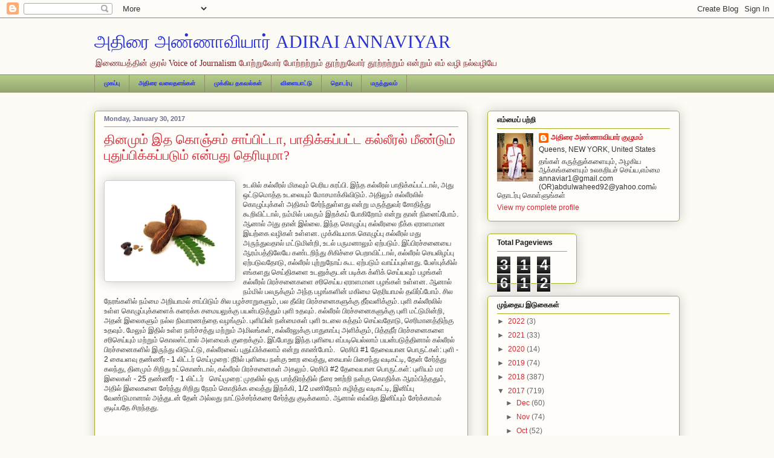

--- FILE ---
content_type: text/html; charset=UTF-8
request_url: https://adiraiannaviyar.blogspot.com/2017/01/blog-post_38.html
body_size: 21948
content:
<!DOCTYPE html>
<html class='v2' dir='ltr' lang='en'>
<head>
<link href='https://www.blogger.com/static/v1/widgets/335934321-css_bundle_v2.css' rel='stylesheet' type='text/css'/>
<meta content='width=1100' name='viewport'/>
<meta content='text/html; charset=UTF-8' http-equiv='Content-Type'/>
<meta content='blogger' name='generator'/>
<link href='https://adiraiannaviyar.blogspot.com/favicon.ico' rel='icon' type='image/x-icon'/>
<link href='http://adiraiannaviyar.blogspot.com/2017/01/blog-post_38.html' rel='canonical'/>
<link rel="alternate" type="application/atom+xml" title="அத&#3007;ர&#3016; அண&#3021;ண&#3006;வ&#3007;ய&#3006;ர&#3021;     ADIRAI ANNAVIYAR - Atom" href="https://adiraiannaviyar.blogspot.com/feeds/posts/default" />
<link rel="alternate" type="application/rss+xml" title="அத&#3007;ர&#3016; அண&#3021;ண&#3006;வ&#3007;ய&#3006;ர&#3021;     ADIRAI ANNAVIYAR - RSS" href="https://adiraiannaviyar.blogspot.com/feeds/posts/default?alt=rss" />
<link rel="service.post" type="application/atom+xml" title="அத&#3007;ர&#3016; அண&#3021;ண&#3006;வ&#3007;ய&#3006;ர&#3021;     ADIRAI ANNAVIYAR - Atom" href="https://www.blogger.com/feeds/3204425370581403174/posts/default" />

<link rel="alternate" type="application/atom+xml" title="அத&#3007;ர&#3016; அண&#3021;ண&#3006;வ&#3007;ய&#3006;ர&#3021;     ADIRAI ANNAVIYAR - Atom" href="https://adiraiannaviyar.blogspot.com/feeds/6254094693847965867/comments/default" />
<!--Can't find substitution for tag [blog.ieCssRetrofitLinks]-->
<link href='http://tamil.boldsky.com/img/2017/01/30-1485753466-6-tamarindcover.jpg' rel='image_src'/>
<meta content='http://adiraiannaviyar.blogspot.com/2017/01/blog-post_38.html' property='og:url'/>
<meta content='தினமும் இத கொஞ்சம் சாப்பிட்டா, பாதிக்கப்பட்ட கல்லீரல் மீண்டும் புதுப்பிக்கப்படும் என்பது தெரியுமா?  ' property='og:title'/>
<meta content='  உடலில் கல்லீரல் மிகவும் பெரிய சுரப்பி. இந்த கல்லீரல் பாதிக்கப்பட்டால், அது ஒட்டுமொத்த உடலையும் மோசமாக்கிவிடும். அதிலும் கல்லீரலில் கொழுப்ப...' property='og:description'/>
<meta content='https://lh3.googleusercontent.com/blogger_img_proxy/AEn0k_uyOuLZoKqasWMmplBqO9U_SsPYEU97BIV-8QrkCizzGce9vPCpCFKIdayfXRr-O_2pJih5GPN9UOarOosqvo9CjojKmlUZtVFy1guTcMc_JfneA3NMolo1bdZDCgCsgbMBMO9vmTtQww=w1200-h630-p-k-no-nu' property='og:image'/>
<title>அத&#3007;ர&#3016; அண&#3021;ண&#3006;வ&#3007;ய&#3006;ர&#3021;     ADIRAI ANNAVIYAR: த&#3007;னம&#3009;ம&#3021; இத க&#3018;ஞ&#3021;சம&#3021; ச&#3006;ப&#3021;ப&#3007;ட&#3021;ட&#3006;, ப&#3006;த&#3007;க&#3021;கப&#3021;பட&#3021;ட கல&#3021;ல&#3008;ரல&#3021; ம&#3008;ண&#3021;ட&#3009;ம&#3021; ப&#3009;த&#3009;ப&#3021;ப&#3007;க&#3021;கப&#3021;பட&#3009;ம&#3021; என&#3021;பத&#3009; த&#3014;ர&#3007;ய&#3009;ம&#3006;?  </title>
<style id='page-skin-1' type='text/css'><!--
/*
-----------------------------------------------
Blogger Template Style
Name:     Awesome Inc.
Designer: Tina Chen
URL:      tinachen.org
----------------------------------------------- */
/* Content
----------------------------------------------- */
body {
font: normal normal 12px Arial, Tahoma, Helvetica, FreeSans, sans-serif;
color: #333333;
background: #fcfbf5 none repeat scroll top left;
}
html body .content-outer {
min-width: 0;
max-width: 100%;
width: 100%;
}
a:link {
text-decoration: none;
color: #d52a33;
}
a:visited {
text-decoration: none;
color: #7d181e;
}
a:hover {
text-decoration: underline;
color: #d52a33;
}
.body-fauxcolumn-outer .cap-top {
position: absolute;
z-index: 1;
height: 276px;
width: 100%;
background: transparent none repeat-x scroll top left;
_background-image: none;
}
/* Columns
----------------------------------------------- */
.content-inner {
padding: 0;
}
.header-inner .section {
margin: 0 16px;
}
.tabs-inner .section {
margin: 0 16px;
}
.main-inner {
padding-top: 30px;
}
.main-inner .column-center-inner,
.main-inner .column-left-inner,
.main-inner .column-right-inner {
padding: 0 5px;
}
*+html body .main-inner .column-center-inner {
margin-top: -30px;
}
#layout .main-inner .column-center-inner {
margin-top: 0;
}
/* Header
----------------------------------------------- */
.header-outer {
margin: 0 0 0 0;
background: transparent none repeat scroll 0 0;
}
.Header h1 {
font: normal normal 30px Georgia, Utopia, 'Palatino Linotype', Palatino, serif;
color: #2932d5;
text-shadow: 0 0 -1px #000000;
}
.Header h1 a {
color: #2932d5;
}
.Header .description {
font: normal normal 14px Georgia, Utopia, 'Palatino Linotype', Palatino, serif;
color: #7d181e;
}
.header-inner .Header .titlewrapper,
.header-inner .Header .descriptionwrapper {
padding-left: 0;
padding-right: 0;
margin-bottom: 0;
}
.header-inner .Header .titlewrapper {
padding-top: 22px;
}
/* Tabs
----------------------------------------------- */
.tabs-outer {
overflow: hidden;
position: relative;
background: #b3ca88 url(//www.blogblog.com/1kt/awesomeinc/tabs_gradient_light.png) repeat scroll 0 0;
}
#layout .tabs-outer {
overflow: visible;
}
.tabs-cap-top, .tabs-cap-bottom {
position: absolute;
width: 100%;
border-top: 1px solid #908d6a;
}
.tabs-cap-bottom {
bottom: 0;
}
.tabs-inner .widget li a {
display: inline-block;
margin: 0;
padding: .6em 1.5em;
font: normal bold 10px Arial, Tahoma, Helvetica, FreeSans, sans-serif;
color: #2932d5;
border-top: 1px solid #908d6a;
border-bottom: 1px solid #908d6a;
border-left: 1px solid #908d6a;
height: 16px;
line-height: 16px;
}
.tabs-inner .widget li:last-child a {
border-right: 1px solid #908d6a;
}
.tabs-inner .widget li.selected a, .tabs-inner .widget li a:hover {
background: #63704b url(//www.blogblog.com/1kt/awesomeinc/tabs_gradient_light.png) repeat-x scroll 0 -100px;
color: #ffffff;
}
/* Headings
----------------------------------------------- */
h2 {
font: normal bold 12px Arial, Tahoma, Helvetica, FreeSans, sans-serif;
color: #191919;
}
/* Widgets
----------------------------------------------- */
.main-inner .section {
margin: 0 27px;
padding: 0;
}
.main-inner .column-left-outer,
.main-inner .column-right-outer {
margin-top: 0;
}
#layout .main-inner .column-left-outer,
#layout .main-inner .column-right-outer {
margin-top: 0;
}
.main-inner .column-left-inner,
.main-inner .column-right-inner {
background: transparent none repeat 0 0;
-moz-box-shadow: 0 0 0 rgba(0, 0, 0, .2);
-webkit-box-shadow: 0 0 0 rgba(0, 0, 0, .2);
-goog-ms-box-shadow: 0 0 0 rgba(0, 0, 0, .2);
box-shadow: 0 0 0 rgba(0, 0, 0, .2);
-moz-border-radius: 5px;
-webkit-border-radius: 5px;
-goog-ms-border-radius: 5px;
border-radius: 5px;
}
#layout .main-inner .column-left-inner,
#layout .main-inner .column-right-inner {
margin-top: 0;
}
.sidebar .widget {
font: normal normal 12px Arial, Tahoma, Helvetica, FreeSans, sans-serif;
color: #333333;
}
.sidebar .widget a:link {
color: #d52a33;
}
.sidebar .widget a:visited {
color: #7d181e;
}
.sidebar .widget a:hover {
color: #d52a33;
}
.sidebar .widget h2 {
text-shadow: 0 0 -1px #000000;
}
.main-inner .widget {
background-color: #fefdfa;
border: 1px solid #aab123;
padding: 0 15px 15px;
margin: 20px -16px;
-moz-box-shadow: 0 0 20px rgba(0, 0, 0, .2);
-webkit-box-shadow: 0 0 20px rgba(0, 0, 0, .2);
-goog-ms-box-shadow: 0 0 20px rgba(0, 0, 0, .2);
box-shadow: 0 0 20px rgba(0, 0, 0, .2);
-moz-border-radius: 5px;
-webkit-border-radius: 5px;
-goog-ms-border-radius: 5px;
border-radius: 5px;
}
.main-inner .widget h2 {
margin: 0 -0;
padding: .6em 0 .5em;
border-bottom: 1px solid transparent;
}
.footer-inner .widget h2 {
padding: 0 0 .4em;
border-bottom: 1px solid transparent;
}
.main-inner .widget h2 + div, .footer-inner .widget h2 + div {
border-top: 1px solid #aab123;
padding-top: 8px;
}
.main-inner .widget .widget-content {
margin: 0 -0;
padding: 7px 0 0;
}
.main-inner .widget ul, .main-inner .widget #ArchiveList ul.flat {
margin: -8px -15px 0;
padding: 0;
list-style: none;
}
.main-inner .widget #ArchiveList {
margin: -8px 0 0;
}
.main-inner .widget ul li, .main-inner .widget #ArchiveList ul.flat li {
padding: .5em 15px;
text-indent: 0;
color: #666666;
border-top: 0 solid #aab123;
border-bottom: 1px solid transparent;
}
.main-inner .widget #ArchiveList ul li {
padding-top: .25em;
padding-bottom: .25em;
}
.main-inner .widget ul li:first-child, .main-inner .widget #ArchiveList ul.flat li:first-child {
border-top: none;
}
.main-inner .widget ul li:last-child, .main-inner .widget #ArchiveList ul.flat li:last-child {
border-bottom: none;
}
.post-body {
position: relative;
}
.main-inner .widget .post-body ul {
padding: 0 2.5em;
margin: .5em 0;
list-style: disc;
}
.main-inner .widget .post-body ul li {
padding: 0.25em 0;
margin-bottom: .25em;
color: #333333;
border: none;
}
.footer-inner .widget ul {
padding: 0;
list-style: none;
}
.widget .zippy {
color: #666666;
}
/* Posts
----------------------------------------------- */
body .main-inner .Blog {
padding: 0;
margin-bottom: 1em;
background-color: transparent;
border: none;
-moz-box-shadow: 0 0 0 rgba(0, 0, 0, 0);
-webkit-box-shadow: 0 0 0 rgba(0, 0, 0, 0);
-goog-ms-box-shadow: 0 0 0 rgba(0, 0, 0, 0);
box-shadow: 0 0 0 rgba(0, 0, 0, 0);
}
.main-inner .section:last-child .Blog:last-child {
padding: 0;
margin-bottom: 1em;
}
.main-inner .widget h2.date-header {
margin: 0 -15px 1px;
padding: 0 0 0 0;
font: normal bold 11px Arial, Tahoma, Helvetica, FreeSans, sans-serif;
color: #6a6d90;
background: transparent none no-repeat scroll top left;
border-top: 0 solid #aab123;
border-bottom: 1px solid transparent;
-moz-border-radius-topleft: 0;
-moz-border-radius-topright: 0;
-webkit-border-top-left-radius: 0;
-webkit-border-top-right-radius: 0;
border-top-left-radius: 0;
border-top-right-radius: 0;
position: static;
bottom: 100%;
right: 15px;
text-shadow: 0 0 -1px #000000;
}
.main-inner .widget h2.date-header span {
font: normal bold 11px Arial, Tahoma, Helvetica, FreeSans, sans-serif;
display: block;
padding: .5em 15px;
border-left: 0 solid #aab123;
border-right: 0 solid #aab123;
}
.date-outer {
position: relative;
margin: 30px 0 20px;
padding: 0 15px;
background-color: #fefdfa;
border: 1px solid #aab123;
-moz-box-shadow: 0 0 20px rgba(0, 0, 0, .2);
-webkit-box-shadow: 0 0 20px rgba(0, 0, 0, .2);
-goog-ms-box-shadow: 0 0 20px rgba(0, 0, 0, .2);
box-shadow: 0 0 20px rgba(0, 0, 0, .2);
-moz-border-radius: 5px;
-webkit-border-radius: 5px;
-goog-ms-border-radius: 5px;
border-radius: 5px;
}
.date-outer:first-child {
margin-top: 0;
}
.date-outer:last-child {
margin-bottom: 20px;
-moz-border-radius-bottomleft: 5px;
-moz-border-radius-bottomright: 5px;
-webkit-border-bottom-left-radius: 5px;
-webkit-border-bottom-right-radius: 5px;
-goog-ms-border-bottom-left-radius: 5px;
-goog-ms-border-bottom-right-radius: 5px;
border-bottom-left-radius: 5px;
border-bottom-right-radius: 5px;
}
.date-posts {
margin: 0 -0;
padding: 0 0;
clear: both;
}
.post-outer, .inline-ad {
border-top: 1px solid #aab123;
margin: 0 -0;
padding: 15px 0;
}
.post-outer {
padding-bottom: 10px;
}
.post-outer:first-child {
padding-top: 0;
border-top: none;
}
.post-outer:last-child, .inline-ad:last-child {
border-bottom: none;
}
.post-body {
position: relative;
}
.post-body img {
padding: 8px;
background: #ffffff;
border: 1px solid #cccccc;
-moz-box-shadow: 0 0 20px rgba(0, 0, 0, .2);
-webkit-box-shadow: 0 0 20px rgba(0, 0, 0, .2);
box-shadow: 0 0 20px rgba(0, 0, 0, .2);
-moz-border-radius: 5px;
-webkit-border-radius: 5px;
border-radius: 5px;
}
h3.post-title, h4 {
font: normal normal 22px Georgia, Utopia, 'Palatino Linotype', Palatino, serif;
color: #d52a33;
}
h3.post-title a {
font: normal normal 22px Georgia, Utopia, 'Palatino Linotype', Palatino, serif;
color: #d52a33;
}
h3.post-title a:hover {
color: #d52a33;
text-decoration: underline;
}
.post-header {
margin: 0 0 1em;
}
.post-body {
line-height: 1.4;
}
.post-outer h2 {
color: #333333;
}
.post-footer {
margin: 1.5em 0 0;
}
#blog-pager {
padding: 15px;
font-size: 120%;
background-color: #fefdfa;
border: 1px solid #aab123;
-moz-box-shadow: 0 0 20px rgba(0, 0, 0, .2);
-webkit-box-shadow: 0 0 20px rgba(0, 0, 0, .2);
-goog-ms-box-shadow: 0 0 20px rgba(0, 0, 0, .2);
box-shadow: 0 0 20px rgba(0, 0, 0, .2);
-moz-border-radius: 5px;
-webkit-border-radius: 5px;
-goog-ms-border-radius: 5px;
border-radius: 5px;
-moz-border-radius-topleft: 5px;
-moz-border-radius-topright: 5px;
-webkit-border-top-left-radius: 5px;
-webkit-border-top-right-radius: 5px;
-goog-ms-border-top-left-radius: 5px;
-goog-ms-border-top-right-radius: 5px;
border-top-left-radius: 5px;
border-top-right-radius-topright: 5px;
margin-top: 1em;
}
.blog-feeds, .post-feeds {
margin: 1em 0;
text-align: center;
color: #333333;
}
.blog-feeds a, .post-feeds a {
color: #d52a33;
}
.blog-feeds a:visited, .post-feeds a:visited {
color: #7d181e;
}
.blog-feeds a:hover, .post-feeds a:hover {
color: #d52a33;
}
.post-outer .comments {
margin-top: 2em;
}
/* Comments
----------------------------------------------- */
.comments .comments-content .icon.blog-author {
background-repeat: no-repeat;
background-image: url([data-uri]);
}
.comments .comments-content .loadmore a {
border-top: 1px solid #908d6a;
border-bottom: 1px solid #908d6a;
}
.comments .continue {
border-top: 2px solid #908d6a;
}
/* Footer
----------------------------------------------- */
.footer-outer {
margin: -20px 0 -1px;
padding: 20px 0 0;
color: #333333;
overflow: hidden;
}
.footer-fauxborder-left {
border-top: 1px solid #aab123;
background: #fefdfa none repeat scroll 0 0;
-moz-box-shadow: 0 0 20px rgba(0, 0, 0, .2);
-webkit-box-shadow: 0 0 20px rgba(0, 0, 0, .2);
-goog-ms-box-shadow: 0 0 20px rgba(0, 0, 0, .2);
box-shadow: 0 0 20px rgba(0, 0, 0, .2);
margin: 0 -20px;
}
/* Mobile
----------------------------------------------- */
body.mobile {
background-size: auto;
}
.mobile .body-fauxcolumn-outer {
background: transparent none repeat scroll top left;
}
*+html body.mobile .main-inner .column-center-inner {
margin-top: 0;
}
.mobile .main-inner .widget {
padding: 0 0 15px;
}
.mobile .main-inner .widget h2 + div,
.mobile .footer-inner .widget h2 + div {
border-top: none;
padding-top: 0;
}
.mobile .footer-inner .widget h2 {
padding: 0.5em 0;
border-bottom: none;
}
.mobile .main-inner .widget .widget-content {
margin: 0;
padding: 7px 0 0;
}
.mobile .main-inner .widget ul,
.mobile .main-inner .widget #ArchiveList ul.flat {
margin: 0 -15px 0;
}
.mobile .main-inner .widget h2.date-header {
right: 0;
}
.mobile .date-header span {
padding: 0.4em 0;
}
.mobile .date-outer:first-child {
margin-bottom: 0;
border: 1px solid #aab123;
-moz-border-radius-topleft: 5px;
-moz-border-radius-topright: 5px;
-webkit-border-top-left-radius: 5px;
-webkit-border-top-right-radius: 5px;
-goog-ms-border-top-left-radius: 5px;
-goog-ms-border-top-right-radius: 5px;
border-top-left-radius: 5px;
border-top-right-radius: 5px;
}
.mobile .date-outer {
border-color: #aab123;
border-width: 0 1px 1px;
}
.mobile .date-outer:last-child {
margin-bottom: 0;
}
.mobile .main-inner {
padding: 0;
}
.mobile .header-inner .section {
margin: 0;
}
.mobile .post-outer, .mobile .inline-ad {
padding: 5px 0;
}
.mobile .tabs-inner .section {
margin: 0 10px;
}
.mobile .main-inner .widget h2 {
margin: 0;
padding: 0;
}
.mobile .main-inner .widget h2.date-header span {
padding: 0;
}
.mobile .main-inner .widget .widget-content {
margin: 0;
padding: 7px 0 0;
}
.mobile #blog-pager {
border: 1px solid transparent;
background: #fefdfa none repeat scroll 0 0;
}
.mobile .main-inner .column-left-inner,
.mobile .main-inner .column-right-inner {
background: transparent none repeat 0 0;
-moz-box-shadow: none;
-webkit-box-shadow: none;
-goog-ms-box-shadow: none;
box-shadow: none;
}
.mobile .date-posts {
margin: 0;
padding: 0;
}
.mobile .footer-fauxborder-left {
margin: 0;
border-top: inherit;
}
.mobile .main-inner .section:last-child .Blog:last-child {
margin-bottom: 0;
}
.mobile-index-contents {
color: #333333;
}
.mobile .mobile-link-button {
background: #d52a33 url(//www.blogblog.com/1kt/awesomeinc/tabs_gradient_light.png) repeat scroll 0 0;
}
.mobile-link-button a:link, .mobile-link-button a:visited {
color: #ffffff;
}
.mobile .tabs-inner .PageList .widget-content {
background: transparent;
border-top: 1px solid;
border-color: #908d6a;
color: #2932d5;
}
.mobile .tabs-inner .PageList .widget-content .pagelist-arrow {
border-left: 1px solid #908d6a;
}

--></style>
<style id='template-skin-1' type='text/css'><!--
body {
min-width: 1000px;
}
.content-outer, .content-fauxcolumn-outer, .region-inner {
min-width: 1000px;
max-width: 1000px;
_width: 1000px;
}
.main-inner .columns {
padding-left: 0px;
padding-right: 350px;
}
.main-inner .fauxcolumn-center-outer {
left: 0px;
right: 350px;
/* IE6 does not respect left and right together */
_width: expression(this.parentNode.offsetWidth -
parseInt("0px") -
parseInt("350px") + 'px');
}
.main-inner .fauxcolumn-left-outer {
width: 0px;
}
.main-inner .fauxcolumn-right-outer {
width: 350px;
}
.main-inner .column-left-outer {
width: 0px;
right: 100%;
margin-left: -0px;
}
.main-inner .column-right-outer {
width: 350px;
margin-right: -350px;
}
#layout {
min-width: 0;
}
#layout .content-outer {
min-width: 0;
width: 800px;
}
#layout .region-inner {
min-width: 0;
width: auto;
}
body#layout div.add_widget {
padding: 8px;
}
body#layout div.add_widget a {
margin-left: 32px;
}
--></style>
<link href='https://www.blogger.com/dyn-css/authorization.css?targetBlogID=3204425370581403174&amp;zx=164d18db-ab7f-4288-b379-6f27d408ce2c' media='none' onload='if(media!=&#39;all&#39;)media=&#39;all&#39;' rel='stylesheet'/><noscript><link href='https://www.blogger.com/dyn-css/authorization.css?targetBlogID=3204425370581403174&amp;zx=164d18db-ab7f-4288-b379-6f27d408ce2c' rel='stylesheet'/></noscript>
<meta name='google-adsense-platform-account' content='ca-host-pub-1556223355139109'/>
<meta name='google-adsense-platform-domain' content='blogspot.com'/>

<!-- data-ad-client=ca-pub-1626975680192033 -->

</head>
<body class='loading variant-renewable'>
<div class='navbar section' id='navbar' name='Navbar'><div class='widget Navbar' data-version='1' id='Navbar1'><script type="text/javascript">
    function setAttributeOnload(object, attribute, val) {
      if(window.addEventListener) {
        window.addEventListener('load',
          function(){ object[attribute] = val; }, false);
      } else {
        window.attachEvent('onload', function(){ object[attribute] = val; });
      }
    }
  </script>
<div id="navbar-iframe-container"></div>
<script type="text/javascript" src="https://apis.google.com/js/platform.js"></script>
<script type="text/javascript">
      gapi.load("gapi.iframes:gapi.iframes.style.bubble", function() {
        if (gapi.iframes && gapi.iframes.getContext) {
          gapi.iframes.getContext().openChild({
              url: 'https://www.blogger.com/navbar/3204425370581403174?po\x3d6254094693847965867\x26origin\x3dhttps://adiraiannaviyar.blogspot.com',
              where: document.getElementById("navbar-iframe-container"),
              id: "navbar-iframe"
          });
        }
      });
    </script><script type="text/javascript">
(function() {
var script = document.createElement('script');
script.type = 'text/javascript';
script.src = '//pagead2.googlesyndication.com/pagead/js/google_top_exp.js';
var head = document.getElementsByTagName('head')[0];
if (head) {
head.appendChild(script);
}})();
</script>
</div></div>
<div class='body-fauxcolumns'>
<div class='fauxcolumn-outer body-fauxcolumn-outer'>
<div class='cap-top'>
<div class='cap-left'></div>
<div class='cap-right'></div>
</div>
<div class='fauxborder-left'>
<div class='fauxborder-right'></div>
<div class='fauxcolumn-inner'>
</div>
</div>
<div class='cap-bottom'>
<div class='cap-left'></div>
<div class='cap-right'></div>
</div>
</div>
</div>
<div class='content'>
<div class='content-fauxcolumns'>
<div class='fauxcolumn-outer content-fauxcolumn-outer'>
<div class='cap-top'>
<div class='cap-left'></div>
<div class='cap-right'></div>
</div>
<div class='fauxborder-left'>
<div class='fauxborder-right'></div>
<div class='fauxcolumn-inner'>
</div>
</div>
<div class='cap-bottom'>
<div class='cap-left'></div>
<div class='cap-right'></div>
</div>
</div>
</div>
<div class='content-outer'>
<div class='content-cap-top cap-top'>
<div class='cap-left'></div>
<div class='cap-right'></div>
</div>
<div class='fauxborder-left content-fauxborder-left'>
<div class='fauxborder-right content-fauxborder-right'></div>
<div class='content-inner'>
<header>
<div class='header-outer'>
<div class='header-cap-top cap-top'>
<div class='cap-left'></div>
<div class='cap-right'></div>
</div>
<div class='fauxborder-left header-fauxborder-left'>
<div class='fauxborder-right header-fauxborder-right'></div>
<div class='region-inner header-inner'>
<div class='header section' id='header' name='Header'><div class='widget Header' data-version='1' id='Header1'>
<div id='header-inner'>
<div class='titlewrapper'>
<h1 class='title'>
<a href='https://adiraiannaviyar.blogspot.com/'>
அத&#3007;ர&#3016; அண&#3021;ண&#3006;வ&#3007;ய&#3006;ர&#3021;     ADIRAI ANNAVIYAR
</a>
</h1>
</div>
<div class='descriptionwrapper'>
<p class='description'><span>இண&#3016;யத&#3021;த&#3007;ன&#3021; க&#3009;ரல&#3021;     Voice of Journalism   

ப&#3019;ற&#3021;ற&#3009;வ&#3019;ர&#3021; ப&#3019;ற&#3021;றற&#3021;ற&#3009;ம&#3021; த&#3010;ற&#3021;ற&#3009;வ&#3019;ர&#3021;   த&#3010;ற&#3021;றற&#3021;ற&#3009;ம&#3021; என&#3021;ற&#3009;ம&#3021;      எம&#3021; வழ&#3007; நல&#3021;வழ&#3007;ய&#3015; </span></p>
</div>
</div>
</div></div>
</div>
</div>
<div class='header-cap-bottom cap-bottom'>
<div class='cap-left'></div>
<div class='cap-right'></div>
</div>
</div>
</header>
<div class='tabs-outer'>
<div class='tabs-cap-top cap-top'>
<div class='cap-left'></div>
<div class='cap-right'></div>
</div>
<div class='fauxborder-left tabs-fauxborder-left'>
<div class='fauxborder-right tabs-fauxborder-right'></div>
<div class='region-inner tabs-inner'>
<div class='tabs section' id='crosscol' name='Cross-Column'><div class='widget PageList' data-version='1' id='PageList1'>
<h2>Pages</h2>
<div class='widget-content'>
<ul>
<li>
<a href='https://adiraiannaviyar.blogspot.com/'>  ம&#3009;கப&#3021;ப&#3009;</a>
</li>
<li>
<a href='https://adiraiannaviyar.blogspot.com/p/blog-page_47.html'>அத&#3007;ர&#3016; வல&#3016;தளங&#3021;கள&#3021;  </a>
</li>
<li>
<a href='https://adiraiannaviyar.blogspot.com/p/blog-page_25.html'>  ம&#3009;க&#3021;க&#3007;ய தகவல&#3021;கள&#3021;    </a>
</li>
<li>
<a href='https://adiraiannaviyar.blogspot.com/p/sport.html'>வ&#3007;ள&#3016;ய&#3006;ட&#3021;ட&#3009; </a>
</li>
<li>
<a href='https://adiraiannaviyar.blogspot.com/p/blog-page_1499.html'>த&#3018;டர&#3021;ப&#3009; </a>
</li>
<li>
<a href='https://adiraiannaviyar.blogspot.com/p/medicines.html'>மர&#3009;த&#3021;த&#3009;வம&#3021; </a>
</li>
</ul>
<div class='clear'></div>
</div>
</div></div>
<div class='tabs no-items section' id='crosscol-overflow' name='Cross-Column 2'></div>
</div>
</div>
<div class='tabs-cap-bottom cap-bottom'>
<div class='cap-left'></div>
<div class='cap-right'></div>
</div>
</div>
<div class='main-outer'>
<div class='main-cap-top cap-top'>
<div class='cap-left'></div>
<div class='cap-right'></div>
</div>
<div class='fauxborder-left main-fauxborder-left'>
<div class='fauxborder-right main-fauxborder-right'></div>
<div class='region-inner main-inner'>
<div class='columns fauxcolumns'>
<div class='fauxcolumn-outer fauxcolumn-center-outer'>
<div class='cap-top'>
<div class='cap-left'></div>
<div class='cap-right'></div>
</div>
<div class='fauxborder-left'>
<div class='fauxborder-right'></div>
<div class='fauxcolumn-inner'>
</div>
</div>
<div class='cap-bottom'>
<div class='cap-left'></div>
<div class='cap-right'></div>
</div>
</div>
<div class='fauxcolumn-outer fauxcolumn-left-outer'>
<div class='cap-top'>
<div class='cap-left'></div>
<div class='cap-right'></div>
</div>
<div class='fauxborder-left'>
<div class='fauxborder-right'></div>
<div class='fauxcolumn-inner'>
</div>
</div>
<div class='cap-bottom'>
<div class='cap-left'></div>
<div class='cap-right'></div>
</div>
</div>
<div class='fauxcolumn-outer fauxcolumn-right-outer'>
<div class='cap-top'>
<div class='cap-left'></div>
<div class='cap-right'></div>
</div>
<div class='fauxborder-left'>
<div class='fauxborder-right'></div>
<div class='fauxcolumn-inner'>
</div>
</div>
<div class='cap-bottom'>
<div class='cap-left'></div>
<div class='cap-right'></div>
</div>
</div>
<!-- corrects IE6 width calculation -->
<div class='columns-inner'>
<div class='column-center-outer'>
<div class='column-center-inner'>
<div class='main section' id='main' name='Main'><div class='widget Blog' data-version='1' id='Blog1'>
<div class='blog-posts hfeed'>

          <div class="date-outer">
        
<h2 class='date-header'><span>Monday, January 30, 2017</span></h2>

          <div class="date-posts">
        
<div class='post-outer'>
<div class='post hentry uncustomized-post-template' itemprop='blogPost' itemscope='itemscope' itemtype='http://schema.org/BlogPosting'>
<meta content='http://tamil.boldsky.com/img/2017/01/30-1485753466-6-tamarindcover.jpg' itemprop='image_url'/>
<meta content='3204425370581403174' itemprop='blogId'/>
<meta content='6254094693847965867' itemprop='postId'/>
<a name='6254094693847965867'></a>
<h3 class='post-title entry-title' itemprop='name'>
த&#3007;னம&#3009;ம&#3021; இத க&#3018;ஞ&#3021;சம&#3021; ச&#3006;ப&#3021;ப&#3007;ட&#3021;ட&#3006;, ப&#3006;த&#3007;க&#3021;கப&#3021;பட&#3021;ட கல&#3021;ல&#3008;ரல&#3021; ம&#3008;ண&#3021;ட&#3009;ம&#3021; ப&#3009;த&#3009;ப&#3021;ப&#3007;க&#3021;கப&#3021;பட&#3009;ம&#3021; என&#3021;பத&#3009; த&#3014;ர&#3007;ய&#3009;ம&#3006;?  
</h3>
<div class='post-header'>
<div class='post-header-line-1'></div>
</div>
<div class='post-body entry-content' id='post-body-6254094693847965867' itemprop='description articleBody'>
<div dir="ltr" style="text-align: left;" trbidi="on">
<br />
<a href="http://tamil.boldsky.com/img/2017/01/30-1485753466-6-tamarindcover.jpg" imageanchor="1" style="clear: left; float: left; margin-bottom: 1em; margin-right: 1em;"><img alt="ரெசிபி #2" border="0" class="sliderImg image_listical" height="150" id="rev_content_7" src="https://lh3.googleusercontent.com/blogger_img_proxy/AEn0k_uyOuLZoKqasWMmplBqO9U_SsPYEU97BIV-8QrkCizzGce9vPCpCFKIdayfXRr-O_2pJih5GPN9UOarOosqvo9CjojKmlUZtVFy1guTcMc_JfneA3NMolo1bdZDCgCsgbMBMO9vmTtQww=s0-d" title="" width="200"></a><span style="font-family: Latha, TSCu_paranar, Arial;">உடல&#3007;ல&#3021; கல&#3021;ல&#3008;ரல&#3021; ம&#3007;கவ&#3009;ம&#3021; ப&#3014;ர&#3007;ய ச&#3009;ரப&#3021;ப&#3007;. இந&#3021;த கல&#3021;ல&#3008;ரல&#3021; ப&#3006;த&#3007;க&#3021;கப&#3021;பட&#3021;ட&#3006;ல&#3021;, அத&#3009; ஒட&#3021;ட&#3009;ம&#3018;த&#3021;த உடல&#3016;ய&#3009;ம&#3021; ம&#3019;சம&#3006;க&#3021;க&#3007;வ&#3007;ட&#3009;ம&#3021;. அத&#3007;ல&#3009;ம&#3021; கல&#3021;ல&#3008;ரல&#3007;ல&#3021; க&#3018;ழ&#3009;ப&#3021;ப&#3009;க&#3021;கள&#3021; அத&#3007;கம&#3021; ச&#3015;ர&#3021;ந&#3021;த&#3009;ள&#3021;ளத&#3009; என&#3021;ற&#3009; மர&#3009;த&#3021;த&#3009;வர&#3021; ச&#3019;த&#3007;த&#3021;த&#3009; க&#3010;ற&#3007;வ&#3007;ட&#3021;ட&#3006;ல&#3021;, நம&#3021;ம&#3007;ல&#3021; பலர&#3009;ம&#3021; இறக&#3021;கப&#3021; ப&#3019;க&#3007;ற&#3019;ம&#3021; என&#3021;ற&#3009; த&#3006;ன&#3021; ந&#3007;ன&#3016;ப&#3021;ப&#3019;ம&#3021;.<a name="more"></a> ஆன&#3006;ல&#3021; அத&#3009; த&#3006;ன&#3021; இல&#3021;ல&#3016;. இந&#3021;த க&#3018;ழ&#3009;ப&#3021;ப&#3009; கல&#3021;ல&#3008;ரல&#3016; ந&#3008;க&#3021;க ஏர&#3006;ளம&#3006;ன இயற&#3021;க&#3016; வழ&#3007;கள&#3021; உள&#3021;ளன. ம&#3009;க&#3021;க&#3007;யம&#3006;க க&#3018;ழ&#3009;ப&#3021;ப&#3009; கல&#3021;ல&#3008;ரல&#3021; மத&#3009; அர&#3009;ந&#3021;த&#3009;வத&#3006;ல&#3021; மட&#3021;ட&#3009;ம&#3007;ன&#3021;ற&#3007;, உடல&#3021; பர&#3009;மன&#3006;ல&#3009;ம&#3021; ஏற&#3021;பட&#3009;ம&#3021;. இப&#3021;ப&#3007;ரச&#3021;சன&#3016;ய&#3016; ஆரம&#3021;பத&#3021;த&#3007;ல&#3015;ய&#3015; கண&#3021;டற&#3007;ந&#3021;த&#3009; ச&#3007;க&#3007;ச&#3021;ச&#3016; ப&#3014;ற&#3006;வ&#3007;ட&#3021;ட&#3006;ல&#3021;, கல&#3021;ல&#3008;ரல&#3021; ச&#3014;யல&#3007;ழப&#3021;ப&#3009; ஏற&#3021;பட&#3009;வத&#3019;ட&#3009;, கல&#3021;ல&#3008;ரல&#3021; ப&#3009;ற&#3021;ற&#3009;ந&#3019;ய&#3021; க&#3010;ட ஏற&#3021;பட&#3009;ம&#3021; வ&#3006;ய&#3021;ப&#3021;ப&#3009;ள&#3021;ளத&#3009;. ப&#3015;ஸ&#3021;ப&#3009;க&#3021;க&#3007;ல&#3021; எங&#3021;களத&#3009; ச&#3014;ய&#3021;த&#3007;கள&#3016; உடன&#3009;க&#3021;க&#3009;டன&#3021; பட&#3007;க&#3021;க க&#3021;ள&#3007;க&#3021; ச&#3014;ய&#3021;யவ&#3009;ம&#3021; பழங&#3021;கள&#3021; கல&#3021;ல&#3008;ரல&#3021; ப&#3007;ரச&#3021;சன&#3016;கள&#3016; சர&#3007;ச&#3014;ய&#3021;ய ஏர&#3006;ளம&#3006;ன பழங&#3021;கள&#3021; உள&#3021;ளன. ஆன&#3006;ல&#3021; நம&#3021;ம&#3007;ல&#3021; பலர&#3009;க&#3021;க&#3009;ம&#3021; அந&#3021;த பழங&#3021;கள&#3007;ன&#3021; மக&#3007;ம&#3016; த&#3014;ர&#3007;ய&#3006;மல&#3021; தவ&#3007;ர&#3021;ப&#3021;ப&#3019;ம&#3021;. ச&#3007;ல ந&#3015;ரங&#3021;கள&#3007;ல&#3021; நம&#3021;ம&#3016; அற&#3007;ய&#3006;மல&#3021; ச&#3006;ப&#3021;ப&#3007;ட&#3009;ம&#3021; ச&#3007;ல பழச&#3021;ச&#3006;ற&#3009;கள&#3009;ம&#3021;, பல த&#3008;வ&#3007;ர ப&#3007;ரச&#3021;சன&#3016;கள&#3009;க&#3021;க&#3009; த&#3008;ர&#3021;வள&#3007;க&#3021;க&#3009;ம&#3021;. ப&#3009;ள&#3007; கல&#3021;ல&#3008;ரல&#3007;ல&#3021; உள&#3021;ள க&#3018;ழ&#3009;ப&#3021;ப&#3009;க&#3021;கள&#3016;க&#3021; கர&#3016;க&#3021;க சம&#3016;யல&#3009;க&#3021;க&#3009; பயன&#3021;பட&#3009;த&#3021;த&#3009;ம&#3021; ப&#3009;ள&#3007; உதவ&#3009;ம&#3021;. கல&#3021;ல&#3008;ரல&#3021; ப&#3007;ரச&#3021;சன&#3016;கள&#3009;க&#3021;க&#3009; ப&#3009;ள&#3007; மட&#3021;ட&#3009;ம&#3007;ன&#3021;ற&#3007;, அதன&#3021; இல&#3016;கள&#3009;ம&#3021; நல&#3021;ல ந&#3007;வ&#3006;ரணத&#3021;த&#3016; வழங&#3021;க&#3009;ம&#3021;. ப&#3009;ள&#3007;ய&#3007;ன&#3021; நன&#3021;ம&#3016;கள&#3021; ப&#3009;ள&#3007; உடல&#3016; ச&#3009;த&#3021;தம&#3021; ச&#3014;ய&#3021;வத&#3019;ட&#3009;, ச&#3014;ர&#3007;ம&#3006;னத&#3021;த&#3007;ற&#3021;க&#3009; உதவ&#3009;ம&#3021;. ம&#3015;ல&#3009;ம&#3021; இத&#3007;ல&#3021; உள&#3021;ள ந&#3006;ர&#3021;ச&#3021;சத&#3021;த&#3009; மற&#3021;ற&#3009;ம&#3021; அம&#3007;லங&#3021;கள&#3021;, கல&#3021;ல&#3008;ரல&#3009;க&#3021;க&#3009; ப&#3006;த&#3009;க&#3006;ப&#3021;ப&#3009; அள&#3007;க&#3021;க&#3009;ம&#3021;, ப&#3007;த&#3021;தந&#3008;ர&#3021; ப&#3007;ரச&#3021;சன&#3016;கள&#3016; சர&#3007;ச&#3014;ய&#3021;ய&#3009;ம&#3021; மற&#3021;ற&#3009;ம&#3021; க&#3018;லஸ&#3021;ட&#3021;ர&#3006;ல&#3021; அளவ&#3016;க&#3021; க&#3009;ற&#3016;க&#3021;க&#3009;ம&#3021;. இப&#3021;ப&#3019;த&#3009; இந&#3021;த ப&#3009;ள&#3007;ய&#3016; எப&#3021;பட&#3007;ய&#3014;ல&#3021;ல&#3006;ம&#3021; பயன&#3021;பட&#3009;த&#3021;த&#3007;ன&#3006;ல&#3021; கல&#3021;ல&#3008;ரல&#3021; ப&#3007;ரச&#3021;சன&#3016;கள&#3007;ல&#3021; இர&#3009;ந&#3021;த&#3009; வ&#3007;ட&#3009;பட&#3021;ட&#3009;, கல&#3021;ல&#3008;ரல&#3016;ப&#3021; ப&#3009;த&#3009;ப&#3021;ப&#3007;க&#3021;கல&#3006;ம&#3021; என&#3021;ற&#3009; க&#3006;ண&#3021;ப&#3019;ம&#3021;. &nbsp; ர&#3014;ச&#3007;ப&#3007; #1 த&#3015;வ&#3016;ய&#3006;ன ப&#3018;ர&#3009;ட&#3021;கள&#3021;: ப&#3009;ள&#3007; - 2 க&#3016;யளவ&#3009; தண&#3021;ண&#3008;ர&#3021; - 1 ல&#3007;ட&#3021;டர&#3021; ச&#3014;ய&#3021;ம&#3009;ற&#3016;: ந&#3008;ர&#3007;ல&#3021; ப&#3009;ள&#3007;ய&#3016; நன&#3021;க&#3009; ஊற வ&#3016;த&#3021;த&#3009;, க&#3016;ய&#3006;ல&#3021; ப&#3007;ச&#3016;ந&#3021;த&#3009; வட&#3007;கட&#3021;ட&#3007;, த&#3015;ன&#3021; ச&#3015;ர&#3021;த&#3021;த&#3009; கலந&#3021;த&#3009;, த&#3007;னம&#3009;ம&#3021; ச&#3007;ற&#3007;த&#3009; உட&#3021;க&#3018;ண&#3021;ட&#3006;ல&#3021;, கல&#3021;ல&#3008;ரல&#3021; ப&#3007;ரச&#3021;சன&#3016;கள&#3021; அகல&#3009;ம&#3021;. ர&#3014;ச&#3007;ப&#3007; #2 த&#3015;வ&#3016;ய&#3006;ன ப&#3018;ர&#3009;ட&#3021;கள&#3021;: ப&#3009;ள&#3007;யம&#3021; மர இல&#3016;கள&#3021; - 25 தண&#3021;ண&#3008;ர&#3021; - 1 ல&#3007;ட&#3021;டர&#3021; &nbsp; ச&#3014;ய&#3021;ம&#3009;ற&#3016;: ம&#3009;தல&#3007;ல&#3021; ஒர&#3009; ப&#3006;த&#3021;த&#3007;ரத&#3021;த&#3007;ல&#3021; ந&#3008;ர&#3016; ஊற&#3021;ற&#3007; நன&#3021;க&#3009; க&#3018;த&#3007;க&#3021;க ஆரம&#3021;ப&#3007;த&#3021;தத&#3009;ம&#3021;, அத&#3007;ல&#3021; இல&#3016;கள&#3016; ச&#3015;ர&#3021;த&#3021;த&#3009; ச&#3007;ற&#3007;த&#3009; ந&#3015;ரம&#3021; க&#3018;த&#3007;க&#3021;க வ&#3016;த&#3021;த&#3009; இறக&#3021;க&#3007;, 1/2 மண&#3007;ந&#3015;ரம&#3021; கழ&#3007;த&#3021;த&#3009; வட&#3007;கட&#3021;ட&#3007;, இன&#3007;ப&#3021;ப&#3009; வ&#3015;ண&#3021;ட&#3009;ம&#3006;ன&#3006;ல&#3021; அத&#3021;த&#3009;டன&#3021; த&#3015;ன&#3021; அல&#3021;லத&#3009; ந&#3006;ட&#3021;ட&#3009;ச&#3021;சர&#3021;க&#3021;கர&#3016; ச&#3015;ர&#3021;த&#3021;த&#3009; க&#3009;ட&#3007;க&#3021;கல&#3006;ம&#3021;. ஆன&#3006;ல&#3021; எவ&#3021;வ&#3007;த இன&#3007;ப&#3021;ப&#3009;ம&#3021; ச&#3015;ர&#3021;க&#3021;க&#3006;மல&#3021; க&#3009;ட&#3007;ப&#3021;பத&#3015; ச&#3007;றந&#3021;தத&#3009;.</span><br />
<br />
<br />
<br />
<br />
<br />
<br />
<br />
<br /></div>
<div style='clear: both;'></div>
</div>
<div class='post-footer'>
<div class='post-footer-line post-footer-line-1'>
<span class='post-author vcard'>
இட&#3009;க&#3016; இட&#3021;டத&#3009;
<span class='fn' itemprop='author' itemscope='itemscope' itemtype='http://schema.org/Person'>
<meta content='https://www.blogger.com/profile/08320799379074455756' itemprop='url'/>
<a class='g-profile' href='https://www.blogger.com/profile/08320799379074455756' rel='author' title='author profile'>
<span itemprop='name'>அத&#3007;ர&#3016; அண&#3021;ண&#3006;வ&#3007;ய&#3006;ர&#3021; க&#3009;ழ&#3009;மம&#3021;</span>
</a>
</span>
</span>
<span class='post-timestamp'>
at
<meta content='http://adiraiannaviyar.blogspot.com/2017/01/blog-post_38.html' itemprop='url'/>
<a class='timestamp-link' href='https://adiraiannaviyar.blogspot.com/2017/01/blog-post_38.html' rel='bookmark' title='permanent link'><abbr class='published' itemprop='datePublished' title='2017-01-30T21:46:00-08:00'>9:46&#8239;PM</abbr></a>
</span>
<span class='post-comment-link'>
</span>
<span class='post-icons'>
<span class='item-action'>
<a href='https://www.blogger.com/email-post/3204425370581403174/6254094693847965867' title='Email Post'>
<img alt='' class='icon-action' height='13' src='https://resources.blogblog.com/img/icon18_email.gif' width='18'/>
</a>
</span>
<span class='item-control blog-admin pid-864264763'>
<a href='https://www.blogger.com/post-edit.g?blogID=3204425370581403174&postID=6254094693847965867&from=pencil' title='Edit Post'>
<img alt='' class='icon-action' height='18' src='https://resources.blogblog.com/img/icon18_edit_allbkg.gif' width='18'/>
</a>
</span>
</span>
<div class='post-share-buttons goog-inline-block'>
<a class='goog-inline-block share-button sb-email' href='https://www.blogger.com/share-post.g?blogID=3204425370581403174&postID=6254094693847965867&target=email' target='_blank' title='Email This'><span class='share-button-link-text'>Email This</span></a><a class='goog-inline-block share-button sb-blog' href='https://www.blogger.com/share-post.g?blogID=3204425370581403174&postID=6254094693847965867&target=blog' onclick='window.open(this.href, "_blank", "height=270,width=475"); return false;' target='_blank' title='BlogThis!'><span class='share-button-link-text'>BlogThis!</span></a><a class='goog-inline-block share-button sb-twitter' href='https://www.blogger.com/share-post.g?blogID=3204425370581403174&postID=6254094693847965867&target=twitter' target='_blank' title='Share to X'><span class='share-button-link-text'>Share to X</span></a><a class='goog-inline-block share-button sb-facebook' href='https://www.blogger.com/share-post.g?blogID=3204425370581403174&postID=6254094693847965867&target=facebook' onclick='window.open(this.href, "_blank", "height=430,width=640"); return false;' target='_blank' title='Share to Facebook'><span class='share-button-link-text'>Share to Facebook</span></a><a class='goog-inline-block share-button sb-pinterest' href='https://www.blogger.com/share-post.g?blogID=3204425370581403174&postID=6254094693847965867&target=pinterest' target='_blank' title='Share to Pinterest'><span class='share-button-link-text'>Share to Pinterest</span></a>
</div>
</div>
<div class='post-footer-line post-footer-line-2'>
<span class='post-labels'>
Labels:
<a href='https://adiraiannaviyar.blogspot.com/search/label/-%20%E0%AE%87%E0%AE%AF%E0%AE%B1%E0%AF%8D%E0%AE%95%E0%AF%88%20%E0%AE%AE%E0%AE%B0%E0%AF%81%E0%AE%A4%E0%AF%8D%E0%AE%A4%E0%AF%81%E0%AE%B5%E0%AE%AE%E0%AF%8D' rel='tag'>- இயற&#3021;க&#3016; மர&#3009;த&#3021;த&#3009;வம&#3021;</a>
</span>
</div>
<div class='post-footer-line post-footer-line-3'>
<span class='post-location'>
</span>
</div>
</div>
</div>
<div class='comments' id='comments'>
<a name='comments'></a>
<h4>No comments:</h4>
<div id='Blog1_comments-block-wrapper'>
<dl class='avatar-comment-indent' id='comments-block'>
</dl>
</div>
<p class='comment-footer'>
<div class='comment-form'>
<a name='comment-form'></a>
<h4 id='comment-post-message'>Post a Comment</h4>
<p>கர&#3009;த&#3021;த&#3007;ட&#3009;ம&#3021; உர&#3007;ம&#3016;ய&#3016; கவனம&#3009;டன&#3021; க&#3016;ய&#3006;ள&#3009;ங&#3021;கள&#3021;. <br /><br />கர&#3009;த&#3021;த&#3007;ட&#3009;ம&#3009;ன&#3021; இற&#3016;வன&#3009;க&#3021;க&#3009; அஞ&#3021;ச&#3007;க&#3021; க&#3018;ள&#3021;ள&#3009;ங&#3021;கள&#3021;.<br /><br />Your comment will be published after approval</p>
<a href='https://www.blogger.com/comment/frame/3204425370581403174?po=6254094693847965867&hl=en&saa=85391&origin=https://adiraiannaviyar.blogspot.com' id='comment-editor-src'></a>
<iframe allowtransparency='true' class='blogger-iframe-colorize blogger-comment-from-post' frameborder='0' height='410px' id='comment-editor' name='comment-editor' src='' width='100%'></iframe>
<script src='https://www.blogger.com/static/v1/jsbin/2830521187-comment_from_post_iframe.js' type='text/javascript'></script>
<script type='text/javascript'>
      BLOG_CMT_createIframe('https://www.blogger.com/rpc_relay.html');
    </script>
</div>
</p>
</div>
</div>

        </div></div>
      
</div>
<div class='blog-pager' id='blog-pager'>
<span id='blog-pager-newer-link'>
<a class='blog-pager-newer-link' href='https://adiraiannaviyar.blogspot.com/2017/01/blog-post_47.html' id='Blog1_blog-pager-newer-link' title='Newer Post'>Newer Post</a>
</span>
<span id='blog-pager-older-link'>
<a class='blog-pager-older-link' href='https://adiraiannaviyar.blogspot.com/2017/01/blog-post_30.html' id='Blog1_blog-pager-older-link' title='Older Post'>Older Post</a>
</span>
<a class='home-link' href='https://adiraiannaviyar.blogspot.com/'>Home</a>
</div>
<div class='clear'></div>
<div class='post-feeds'>
<div class='feed-links'>
Subscribe to:
<a class='feed-link' href='https://adiraiannaviyar.blogspot.com/feeds/6254094693847965867/comments/default' target='_blank' type='application/atom+xml'>Post Comments (Atom)</a>
</div>
</div>
</div></div>
</div>
</div>
<div class='column-left-outer'>
<div class='column-left-inner'>
<aside>
</aside>
</div>
</div>
<div class='column-right-outer'>
<div class='column-right-inner'>
<aside>
<div class='sidebar section' id='sidebar-right-1'><div class='widget Profile' data-version='1' id='Profile1'>
<h2>எம&#3021;ம&#3016;ப&#3021; பற&#3021;ற&#3007;</h2>
<div class='widget-content'>
<a href='https://www.blogger.com/profile/08320799379074455756'><img alt='My photo' class='profile-img' height='80' src='//blogger.googleusercontent.com/img/b/R29vZ2xl/AVvXsEj1kLy5TWPnpQyogJHnJmO3yzK6nUu9bR3YyKYn5-DimSpxBv72LB8bbSDZpMWCG8I66fhLEGY4VfIgxK68UkpVViEaYZLiPvcJtdLlqm2UGullhtP_CYjUg_7JJFATFw/s113/*' width='60'/></a>
<dl class='profile-datablock'>
<dt class='profile-data'>
<a class='profile-name-link g-profile' href='https://www.blogger.com/profile/08320799379074455756' rel='author' style='background-image: url(//www.blogger.com/img/logo-16.png);'>
அத&#3007;ர&#3016; அண&#3021;ண&#3006;வ&#3007;ய&#3006;ர&#3021; க&#3009;ழ&#3009;மம&#3021;
</a>
</dt>
<dd class='profile-data'>Queens, NEW YORK, United States</dd>
<dd class='profile-textblock'>தங&#3021;கள&#3021; கர&#3009;த&#3021;த&#3009;க&#3021;கள&#3016;ய&#3009;ம&#3021;,
அழக&#3007;ய ஆக&#3021;கங&#3021;கள&#3016;ய&#3009;ம&#3021; உலகற&#3007;யச&#3021; ச&#3014;ய&#3021;ய,எம&#3021;ம&#3016; annaviar1@gmail.com (OR)abdulwaheed92@yahoo.comல&#3021; த&#3018;டர&#3021;ப&#3009; க&#3018;ள&#3021;ள&#3009;ங&#3021;கள&#3021;</dd>
</dl>
<a class='profile-link' href='https://www.blogger.com/profile/08320799379074455756' rel='author'>View my complete profile</a>
<div class='clear'></div>
</div>
</div></div>
<table border='0' cellpadding='0' cellspacing='0' class='section-columns columns-2'>
<tbody>
<tr>
<td class='first columns-cell'>
<div class='sidebar section' id='sidebar-right-2-1'><div class='widget Stats' data-version='1' id='Stats1'>
<h2>Total Pageviews</h2>
<div class='widget-content'>
<div id='Stats1_content' style='display: none;'>
<span class='counter-wrapper graph-counter-wrapper' id='Stats1_totalCount'>
</span>
<div class='clear'></div>
</div>
</div>
</div></div>
</td>
<td class='columns-cell'>
<div class='sidebar no-items section' id='sidebar-right-2-2'></div>
</td>
</tr>
</tbody>
</table>
<div class='sidebar section' id='sidebar-right-3'><div class='widget BlogArchive' data-version='1' id='BlogArchive1'>
<h2>ம&#3009;ந&#3021;த&#3016;ய இட&#3009;க&#3016;கள&#3021;</h2>
<div class='widget-content'>
<div id='ArchiveList'>
<div id='BlogArchive1_ArchiveList'>
<ul class='hierarchy'>
<li class='archivedate collapsed'>
<a class='toggle' href='javascript:void(0)'>
<span class='zippy'>

        &#9658;&#160;
      
</span>
</a>
<a class='post-count-link' href='https://adiraiannaviyar.blogspot.com/2022/'>
2022
</a>
<span class='post-count' dir='ltr'>(3)</span>
<ul class='hierarchy'>
<li class='archivedate collapsed'>
<a class='toggle' href='javascript:void(0)'>
<span class='zippy'>

        &#9658;&#160;
      
</span>
</a>
<a class='post-count-link' href='https://adiraiannaviyar.blogspot.com/2022/07/'>
Jul
</a>
<span class='post-count' dir='ltr'>(2)</span>
</li>
</ul>
<ul class='hierarchy'>
<li class='archivedate collapsed'>
<a class='toggle' href='javascript:void(0)'>
<span class='zippy'>

        &#9658;&#160;
      
</span>
</a>
<a class='post-count-link' href='https://adiraiannaviyar.blogspot.com/2022/04/'>
Apr
</a>
<span class='post-count' dir='ltr'>(1)</span>
</li>
</ul>
</li>
</ul>
<ul class='hierarchy'>
<li class='archivedate collapsed'>
<a class='toggle' href='javascript:void(0)'>
<span class='zippy'>

        &#9658;&#160;
      
</span>
</a>
<a class='post-count-link' href='https://adiraiannaviyar.blogspot.com/2021/'>
2021
</a>
<span class='post-count' dir='ltr'>(33)</span>
<ul class='hierarchy'>
<li class='archivedate collapsed'>
<a class='toggle' href='javascript:void(0)'>
<span class='zippy'>

        &#9658;&#160;
      
</span>
</a>
<a class='post-count-link' href='https://adiraiannaviyar.blogspot.com/2021/09/'>
Sep
</a>
<span class='post-count' dir='ltr'>(2)</span>
</li>
</ul>
<ul class='hierarchy'>
<li class='archivedate collapsed'>
<a class='toggle' href='javascript:void(0)'>
<span class='zippy'>

        &#9658;&#160;
      
</span>
</a>
<a class='post-count-link' href='https://adiraiannaviyar.blogspot.com/2021/08/'>
Aug
</a>
<span class='post-count' dir='ltr'>(1)</span>
</li>
</ul>
<ul class='hierarchy'>
<li class='archivedate collapsed'>
<a class='toggle' href='javascript:void(0)'>
<span class='zippy'>

        &#9658;&#160;
      
</span>
</a>
<a class='post-count-link' href='https://adiraiannaviyar.blogspot.com/2021/07/'>
Jul
</a>
<span class='post-count' dir='ltr'>(2)</span>
</li>
</ul>
<ul class='hierarchy'>
<li class='archivedate collapsed'>
<a class='toggle' href='javascript:void(0)'>
<span class='zippy'>

        &#9658;&#160;
      
</span>
</a>
<a class='post-count-link' href='https://adiraiannaviyar.blogspot.com/2021/06/'>
Jun
</a>
<span class='post-count' dir='ltr'>(2)</span>
</li>
</ul>
<ul class='hierarchy'>
<li class='archivedate collapsed'>
<a class='toggle' href='javascript:void(0)'>
<span class='zippy'>

        &#9658;&#160;
      
</span>
</a>
<a class='post-count-link' href='https://adiraiannaviyar.blogspot.com/2021/05/'>
May
</a>
<span class='post-count' dir='ltr'>(2)</span>
</li>
</ul>
<ul class='hierarchy'>
<li class='archivedate collapsed'>
<a class='toggle' href='javascript:void(0)'>
<span class='zippy'>

        &#9658;&#160;
      
</span>
</a>
<a class='post-count-link' href='https://adiraiannaviyar.blogspot.com/2021/04/'>
Apr
</a>
<span class='post-count' dir='ltr'>(1)</span>
</li>
</ul>
<ul class='hierarchy'>
<li class='archivedate collapsed'>
<a class='toggle' href='javascript:void(0)'>
<span class='zippy'>

        &#9658;&#160;
      
</span>
</a>
<a class='post-count-link' href='https://adiraiannaviyar.blogspot.com/2021/02/'>
Feb
</a>
<span class='post-count' dir='ltr'>(3)</span>
</li>
</ul>
<ul class='hierarchy'>
<li class='archivedate collapsed'>
<a class='toggle' href='javascript:void(0)'>
<span class='zippy'>

        &#9658;&#160;
      
</span>
</a>
<a class='post-count-link' href='https://adiraiannaviyar.blogspot.com/2021/01/'>
Jan
</a>
<span class='post-count' dir='ltr'>(20)</span>
</li>
</ul>
</li>
</ul>
<ul class='hierarchy'>
<li class='archivedate collapsed'>
<a class='toggle' href='javascript:void(0)'>
<span class='zippy'>

        &#9658;&#160;
      
</span>
</a>
<a class='post-count-link' href='https://adiraiannaviyar.blogspot.com/2020/'>
2020
</a>
<span class='post-count' dir='ltr'>(14)</span>
<ul class='hierarchy'>
<li class='archivedate collapsed'>
<a class='toggle' href='javascript:void(0)'>
<span class='zippy'>

        &#9658;&#160;
      
</span>
</a>
<a class='post-count-link' href='https://adiraiannaviyar.blogspot.com/2020/09/'>
Sep
</a>
<span class='post-count' dir='ltr'>(1)</span>
</li>
</ul>
<ul class='hierarchy'>
<li class='archivedate collapsed'>
<a class='toggle' href='javascript:void(0)'>
<span class='zippy'>

        &#9658;&#160;
      
</span>
</a>
<a class='post-count-link' href='https://adiraiannaviyar.blogspot.com/2020/08/'>
Aug
</a>
<span class='post-count' dir='ltr'>(2)</span>
</li>
</ul>
<ul class='hierarchy'>
<li class='archivedate collapsed'>
<a class='toggle' href='javascript:void(0)'>
<span class='zippy'>

        &#9658;&#160;
      
</span>
</a>
<a class='post-count-link' href='https://adiraiannaviyar.blogspot.com/2020/07/'>
Jul
</a>
<span class='post-count' dir='ltr'>(3)</span>
</li>
</ul>
<ul class='hierarchy'>
<li class='archivedate collapsed'>
<a class='toggle' href='javascript:void(0)'>
<span class='zippy'>

        &#9658;&#160;
      
</span>
</a>
<a class='post-count-link' href='https://adiraiannaviyar.blogspot.com/2020/06/'>
Jun
</a>
<span class='post-count' dir='ltr'>(1)</span>
</li>
</ul>
<ul class='hierarchy'>
<li class='archivedate collapsed'>
<a class='toggle' href='javascript:void(0)'>
<span class='zippy'>

        &#9658;&#160;
      
</span>
</a>
<a class='post-count-link' href='https://adiraiannaviyar.blogspot.com/2020/05/'>
May
</a>
<span class='post-count' dir='ltr'>(2)</span>
</li>
</ul>
<ul class='hierarchy'>
<li class='archivedate collapsed'>
<a class='toggle' href='javascript:void(0)'>
<span class='zippy'>

        &#9658;&#160;
      
</span>
</a>
<a class='post-count-link' href='https://adiraiannaviyar.blogspot.com/2020/04/'>
Apr
</a>
<span class='post-count' dir='ltr'>(3)</span>
</li>
</ul>
<ul class='hierarchy'>
<li class='archivedate collapsed'>
<a class='toggle' href='javascript:void(0)'>
<span class='zippy'>

        &#9658;&#160;
      
</span>
</a>
<a class='post-count-link' href='https://adiraiannaviyar.blogspot.com/2020/03/'>
Mar
</a>
<span class='post-count' dir='ltr'>(1)</span>
</li>
</ul>
<ul class='hierarchy'>
<li class='archivedate collapsed'>
<a class='toggle' href='javascript:void(0)'>
<span class='zippy'>

        &#9658;&#160;
      
</span>
</a>
<a class='post-count-link' href='https://adiraiannaviyar.blogspot.com/2020/01/'>
Jan
</a>
<span class='post-count' dir='ltr'>(1)</span>
</li>
</ul>
</li>
</ul>
<ul class='hierarchy'>
<li class='archivedate collapsed'>
<a class='toggle' href='javascript:void(0)'>
<span class='zippy'>

        &#9658;&#160;
      
</span>
</a>
<a class='post-count-link' href='https://adiraiannaviyar.blogspot.com/2019/'>
2019
</a>
<span class='post-count' dir='ltr'>(74)</span>
<ul class='hierarchy'>
<li class='archivedate collapsed'>
<a class='toggle' href='javascript:void(0)'>
<span class='zippy'>

        &#9658;&#160;
      
</span>
</a>
<a class='post-count-link' href='https://adiraiannaviyar.blogspot.com/2019/09/'>
Sep
</a>
<span class='post-count' dir='ltr'>(1)</span>
</li>
</ul>
<ul class='hierarchy'>
<li class='archivedate collapsed'>
<a class='toggle' href='javascript:void(0)'>
<span class='zippy'>

        &#9658;&#160;
      
</span>
</a>
<a class='post-count-link' href='https://adiraiannaviyar.blogspot.com/2019/08/'>
Aug
</a>
<span class='post-count' dir='ltr'>(16)</span>
</li>
</ul>
<ul class='hierarchy'>
<li class='archivedate collapsed'>
<a class='toggle' href='javascript:void(0)'>
<span class='zippy'>

        &#9658;&#160;
      
</span>
</a>
<a class='post-count-link' href='https://adiraiannaviyar.blogspot.com/2019/07/'>
Jul
</a>
<span class='post-count' dir='ltr'>(6)</span>
</li>
</ul>
<ul class='hierarchy'>
<li class='archivedate collapsed'>
<a class='toggle' href='javascript:void(0)'>
<span class='zippy'>

        &#9658;&#160;
      
</span>
</a>
<a class='post-count-link' href='https://adiraiannaviyar.blogspot.com/2019/06/'>
Jun
</a>
<span class='post-count' dir='ltr'>(8)</span>
</li>
</ul>
<ul class='hierarchy'>
<li class='archivedate collapsed'>
<a class='toggle' href='javascript:void(0)'>
<span class='zippy'>

        &#9658;&#160;
      
</span>
</a>
<a class='post-count-link' href='https://adiraiannaviyar.blogspot.com/2019/05/'>
May
</a>
<span class='post-count' dir='ltr'>(10)</span>
</li>
</ul>
<ul class='hierarchy'>
<li class='archivedate collapsed'>
<a class='toggle' href='javascript:void(0)'>
<span class='zippy'>

        &#9658;&#160;
      
</span>
</a>
<a class='post-count-link' href='https://adiraiannaviyar.blogspot.com/2019/04/'>
Apr
</a>
<span class='post-count' dir='ltr'>(9)</span>
</li>
</ul>
<ul class='hierarchy'>
<li class='archivedate collapsed'>
<a class='toggle' href='javascript:void(0)'>
<span class='zippy'>

        &#9658;&#160;
      
</span>
</a>
<a class='post-count-link' href='https://adiraiannaviyar.blogspot.com/2019/03/'>
Mar
</a>
<span class='post-count' dir='ltr'>(10)</span>
</li>
</ul>
<ul class='hierarchy'>
<li class='archivedate collapsed'>
<a class='toggle' href='javascript:void(0)'>
<span class='zippy'>

        &#9658;&#160;
      
</span>
</a>
<a class='post-count-link' href='https://adiraiannaviyar.blogspot.com/2019/02/'>
Feb
</a>
<span class='post-count' dir='ltr'>(6)</span>
</li>
</ul>
<ul class='hierarchy'>
<li class='archivedate collapsed'>
<a class='toggle' href='javascript:void(0)'>
<span class='zippy'>

        &#9658;&#160;
      
</span>
</a>
<a class='post-count-link' href='https://adiraiannaviyar.blogspot.com/2019/01/'>
Jan
</a>
<span class='post-count' dir='ltr'>(8)</span>
</li>
</ul>
</li>
</ul>
<ul class='hierarchy'>
<li class='archivedate collapsed'>
<a class='toggle' href='javascript:void(0)'>
<span class='zippy'>

        &#9658;&#160;
      
</span>
</a>
<a class='post-count-link' href='https://adiraiannaviyar.blogspot.com/2018/'>
2018
</a>
<span class='post-count' dir='ltr'>(387)</span>
<ul class='hierarchy'>
<li class='archivedate collapsed'>
<a class='toggle' href='javascript:void(0)'>
<span class='zippy'>

        &#9658;&#160;
      
</span>
</a>
<a class='post-count-link' href='https://adiraiannaviyar.blogspot.com/2018/12/'>
Dec
</a>
<span class='post-count' dir='ltr'>(5)</span>
</li>
</ul>
<ul class='hierarchy'>
<li class='archivedate collapsed'>
<a class='toggle' href='javascript:void(0)'>
<span class='zippy'>

        &#9658;&#160;
      
</span>
</a>
<a class='post-count-link' href='https://adiraiannaviyar.blogspot.com/2018/11/'>
Nov
</a>
<span class='post-count' dir='ltr'>(29)</span>
</li>
</ul>
<ul class='hierarchy'>
<li class='archivedate collapsed'>
<a class='toggle' href='javascript:void(0)'>
<span class='zippy'>

        &#9658;&#160;
      
</span>
</a>
<a class='post-count-link' href='https://adiraiannaviyar.blogspot.com/2018/10/'>
Oct
</a>
<span class='post-count' dir='ltr'>(14)</span>
</li>
</ul>
<ul class='hierarchy'>
<li class='archivedate collapsed'>
<a class='toggle' href='javascript:void(0)'>
<span class='zippy'>

        &#9658;&#160;
      
</span>
</a>
<a class='post-count-link' href='https://adiraiannaviyar.blogspot.com/2018/09/'>
Sep
</a>
<span class='post-count' dir='ltr'>(1)</span>
</li>
</ul>
<ul class='hierarchy'>
<li class='archivedate collapsed'>
<a class='toggle' href='javascript:void(0)'>
<span class='zippy'>

        &#9658;&#160;
      
</span>
</a>
<a class='post-count-link' href='https://adiraiannaviyar.blogspot.com/2018/08/'>
Aug
</a>
<span class='post-count' dir='ltr'>(9)</span>
</li>
</ul>
<ul class='hierarchy'>
<li class='archivedate collapsed'>
<a class='toggle' href='javascript:void(0)'>
<span class='zippy'>

        &#9658;&#160;
      
</span>
</a>
<a class='post-count-link' href='https://adiraiannaviyar.blogspot.com/2018/07/'>
Jul
</a>
<span class='post-count' dir='ltr'>(10)</span>
</li>
</ul>
<ul class='hierarchy'>
<li class='archivedate collapsed'>
<a class='toggle' href='javascript:void(0)'>
<span class='zippy'>

        &#9658;&#160;
      
</span>
</a>
<a class='post-count-link' href='https://adiraiannaviyar.blogspot.com/2018/05/'>
May
</a>
<span class='post-count' dir='ltr'>(11)</span>
</li>
</ul>
<ul class='hierarchy'>
<li class='archivedate collapsed'>
<a class='toggle' href='javascript:void(0)'>
<span class='zippy'>

        &#9658;&#160;
      
</span>
</a>
<a class='post-count-link' href='https://adiraiannaviyar.blogspot.com/2018/04/'>
Apr
</a>
<span class='post-count' dir='ltr'>(70)</span>
</li>
</ul>
<ul class='hierarchy'>
<li class='archivedate collapsed'>
<a class='toggle' href='javascript:void(0)'>
<span class='zippy'>

        &#9658;&#160;
      
</span>
</a>
<a class='post-count-link' href='https://adiraiannaviyar.blogspot.com/2018/03/'>
Mar
</a>
<span class='post-count' dir='ltr'>(70)</span>
</li>
</ul>
<ul class='hierarchy'>
<li class='archivedate collapsed'>
<a class='toggle' href='javascript:void(0)'>
<span class='zippy'>

        &#9658;&#160;
      
</span>
</a>
<a class='post-count-link' href='https://adiraiannaviyar.blogspot.com/2018/02/'>
Feb
</a>
<span class='post-count' dir='ltr'>(80)</span>
</li>
</ul>
<ul class='hierarchy'>
<li class='archivedate collapsed'>
<a class='toggle' href='javascript:void(0)'>
<span class='zippy'>

        &#9658;&#160;
      
</span>
</a>
<a class='post-count-link' href='https://adiraiannaviyar.blogspot.com/2018/01/'>
Jan
</a>
<span class='post-count' dir='ltr'>(88)</span>
</li>
</ul>
</li>
</ul>
<ul class='hierarchy'>
<li class='archivedate expanded'>
<a class='toggle' href='javascript:void(0)'>
<span class='zippy toggle-open'>

        &#9660;&#160;
      
</span>
</a>
<a class='post-count-link' href='https://adiraiannaviyar.blogspot.com/2017/'>
2017
</a>
<span class='post-count' dir='ltr'>(719)</span>
<ul class='hierarchy'>
<li class='archivedate collapsed'>
<a class='toggle' href='javascript:void(0)'>
<span class='zippy'>

        &#9658;&#160;
      
</span>
</a>
<a class='post-count-link' href='https://adiraiannaviyar.blogspot.com/2017/12/'>
Dec
</a>
<span class='post-count' dir='ltr'>(60)</span>
</li>
</ul>
<ul class='hierarchy'>
<li class='archivedate collapsed'>
<a class='toggle' href='javascript:void(0)'>
<span class='zippy'>

        &#9658;&#160;
      
</span>
</a>
<a class='post-count-link' href='https://adiraiannaviyar.blogspot.com/2017/11/'>
Nov
</a>
<span class='post-count' dir='ltr'>(74)</span>
</li>
</ul>
<ul class='hierarchy'>
<li class='archivedate collapsed'>
<a class='toggle' href='javascript:void(0)'>
<span class='zippy'>

        &#9658;&#160;
      
</span>
</a>
<a class='post-count-link' href='https://adiraiannaviyar.blogspot.com/2017/10/'>
Oct
</a>
<span class='post-count' dir='ltr'>(52)</span>
</li>
</ul>
<ul class='hierarchy'>
<li class='archivedate collapsed'>
<a class='toggle' href='javascript:void(0)'>
<span class='zippy'>

        &#9658;&#160;
      
</span>
</a>
<a class='post-count-link' href='https://adiraiannaviyar.blogspot.com/2017/09/'>
Sep
</a>
<span class='post-count' dir='ltr'>(59)</span>
</li>
</ul>
<ul class='hierarchy'>
<li class='archivedate collapsed'>
<a class='toggle' href='javascript:void(0)'>
<span class='zippy'>

        &#9658;&#160;
      
</span>
</a>
<a class='post-count-link' href='https://adiraiannaviyar.blogspot.com/2017/08/'>
Aug
</a>
<span class='post-count' dir='ltr'>(74)</span>
</li>
</ul>
<ul class='hierarchy'>
<li class='archivedate collapsed'>
<a class='toggle' href='javascript:void(0)'>
<span class='zippy'>

        &#9658;&#160;
      
</span>
</a>
<a class='post-count-link' href='https://adiraiannaviyar.blogspot.com/2017/07/'>
Jul
</a>
<span class='post-count' dir='ltr'>(60)</span>
</li>
</ul>
<ul class='hierarchy'>
<li class='archivedate collapsed'>
<a class='toggle' href='javascript:void(0)'>
<span class='zippy'>

        &#9658;&#160;
      
</span>
</a>
<a class='post-count-link' href='https://adiraiannaviyar.blogspot.com/2017/06/'>
Jun
</a>
<span class='post-count' dir='ltr'>(34)</span>
</li>
</ul>
<ul class='hierarchy'>
<li class='archivedate collapsed'>
<a class='toggle' href='javascript:void(0)'>
<span class='zippy'>

        &#9658;&#160;
      
</span>
</a>
<a class='post-count-link' href='https://adiraiannaviyar.blogspot.com/2017/05/'>
May
</a>
<span class='post-count' dir='ltr'>(50)</span>
</li>
</ul>
<ul class='hierarchy'>
<li class='archivedate collapsed'>
<a class='toggle' href='javascript:void(0)'>
<span class='zippy'>

        &#9658;&#160;
      
</span>
</a>
<a class='post-count-link' href='https://adiraiannaviyar.blogspot.com/2017/04/'>
Apr
</a>
<span class='post-count' dir='ltr'>(59)</span>
</li>
</ul>
<ul class='hierarchy'>
<li class='archivedate collapsed'>
<a class='toggle' href='javascript:void(0)'>
<span class='zippy'>

        &#9658;&#160;
      
</span>
</a>
<a class='post-count-link' href='https://adiraiannaviyar.blogspot.com/2017/03/'>
Mar
</a>
<span class='post-count' dir='ltr'>(69)</span>
</li>
</ul>
<ul class='hierarchy'>
<li class='archivedate collapsed'>
<a class='toggle' href='javascript:void(0)'>
<span class='zippy'>

        &#9658;&#160;
      
</span>
</a>
<a class='post-count-link' href='https://adiraiannaviyar.blogspot.com/2017/02/'>
Feb
</a>
<span class='post-count' dir='ltr'>(62)</span>
</li>
</ul>
<ul class='hierarchy'>
<li class='archivedate expanded'>
<a class='toggle' href='javascript:void(0)'>
<span class='zippy toggle-open'>

        &#9660;&#160;
      
</span>
</a>
<a class='post-count-link' href='https://adiraiannaviyar.blogspot.com/2017/01/'>
Jan
</a>
<span class='post-count' dir='ltr'>(66)</span>
<ul class='posts'>
<li><a href='https://adiraiannaviyar.blogspot.com/2017/01/blog-post_79.html'>பட&#3007;த&#3021;தத&#3007;ல&#3021; ப&#3007;ட&#3007;த&#3021;தத&#3009;</a></li>
<li><a href='https://adiraiannaviyar.blogspot.com/2017/01/blog-post_37.html'>ப&#3014;ட&#3021;ர&#3019;ல&#3021; வ&#3015;ண&#3021;ட&#3006;ம&#3021;, ட&#3008;சல&#3021; வ&#3015;ண&#3021;ட&#3006;ம&#3021;, க&#3006;ந&#3021;தம&#3021; ம&#3010;லம&#3021; இ...</a></li>
<li><a href='https://adiraiannaviyar.blogspot.com/2017/01/blog-post_76.html'>அர&#3016;மண&#3007; ந&#3015;ரத&#3021;த&#3007;ல&#3021; சள&#3007;ய&#3016; வ&#3014;ள&#3007;ய&#3015;ற&#3021;ற வ&#3015;ண&#3021;ட&#3009;ம&#3006;? இத&#3019; மர&#3009;...</a></li>
<li><a href='https://adiraiannaviyar.blogspot.com/2017/01/6.html'>வ&#3007;ற&#3021;பன&#3016;ய&#3007;ல&#3021; அசத&#3021;த&#3009;ம&#3021; ந&#3019;க&#3021;க&#3007;ய&#3006; 6... ந&#3007;ற&#3016; க&#3009;ற&#3016;கள&#3021; என...</a></li>
<li><a href='https://adiraiannaviyar.blogspot.com/2017/01/blog-post_47.html'>தவற&#3009; எங&#3021;க&#3009; நடந&#3021;த&#3006;ல&#3009;ம&#3021; தட&#3021;ட&#3007;க&#3015;ட&#3021;க&#3009;ம&#3021; ம&#3006;ணவர&#3021;கள&#3021; &#8211; ப&#3019;...</a></li>
<li><a href='https://adiraiannaviyar.blogspot.com/2017/01/blog-post_38.html'>த&#3007;னம&#3009;ம&#3021; இத க&#3018;ஞ&#3021;சம&#3021; ச&#3006;ப&#3021;ப&#3007;ட&#3021;ட&#3006;, ப&#3006;த&#3007;க&#3021;கப&#3021;பட&#3021;ட கல&#3021;ல&#3008;...</a></li>
<li><a href='https://adiraiannaviyar.blogspot.com/2017/01/blog-post_30.html'>க&#3006;ந&#3021;த&#3007; ந&#3007;ன&#3016;வ&#3009; ந&#3006;ள&#3021; ச&#3007;றப&#3021;ப&#3009; பத&#3007;வ&#3009;!</a></li>
<li><a href='https://adiraiannaviyar.blogspot.com/2017/01/blog-post_29.html'>ப&#3006;ர&#3009;க&#3021;க&#3009;ள&#3021;ள&#3015; நல&#3021;ல ந&#3006;ட&#3009;ந&#3006;ட&#3009;</a></li>
<li><a href='https://adiraiannaviyar.blogspot.com/2017/01/blog-post_42.html'>க&#3015;ட&#3021;ட&#3006;ன&#3021; ப&#3006;ர&#3021; ஒர&#3009; க&#3015;ள&#3021;வ&#3007;..!!!*</a></li>
<li><a href='https://adiraiannaviyar.blogspot.com/2017/01/blog-post_16.html'>பட&#3007;த&#3021;தத&#3007;ல&#3021; ப&#3007;ட&#3007;த&#3021;தத&#3009;</a></li>
<li><a href='https://adiraiannaviyar.blogspot.com/2017/01/blog-post_69.html'>இள&#3016;ஞர&#3021; அண&#3007;ய&#3007;னர&#3006;ல&#3021; த&#3010;ர&#3021;வ&#3006;ரப&#3021;பட&#3021;ட அன&#3016;த&#3021;த&#3009; க&#3006;ல&#3021;வ&#3006;ய&#3007;ல&#3009;...</a></li>
<li><a href='https://adiraiannaviyar.blogspot.com/2017/01/blog-post_28.html'>பட&#3007;த&#3021;தத&#3007;ல&#3021; ப&#3007;ட&#3007;த&#3021;தத&#3009;</a></li>
<li><a href='https://adiraiannaviyar.blogspot.com/2017/01/blog-post_27.html'>அப&#3021;ப ச&#3006;ஃப&#3021;ட&#3021;வ&#3015;ர&#3021;... இப&#3021;ப இயற&#3021;க&#3016; வ&#3007;வச&#3006;யம&#3021;!&#8221; - ச&#3014;ன&#3021;ன...</a></li>
<li><a href='https://adiraiannaviyar.blogspot.com/2017/01/blog-post_62.html'>வ&#3006;ழ&#3021;க மன&#3007;தந&#3015;யம&#3021;!</a></li>
<li><a href='https://adiraiannaviyar.blogspot.com/2017/01/blog-post_33.html'>உதயம&#3006;க&#3007;றத&#3009; &#8216;தம&#3007;ழ&#3021;ந&#3006;ட&#3009; இள&#3016;ஞர&#3021; கட&#3021;ச&#3007;&#8217;; உர&#3009;வ&#3006;க&#3007;யத&#3009; &#8216;வ...</a></li>
<li><a href='https://adiraiannaviyar.blogspot.com/2017/01/blog-post_25.html'>ப&#3019;ல&#3008;ச&#3009;க&#3021;க&#3009; உத&#3021;தரவ&#3009; ப&#3019;ட&#3021;டத&#3009; ய&#3006;ர&#3009;? க&#3019;ட&#3021;ட&#3016;ய&#3007;ல&#3021; க&#3018;ந&#3021;தள...</a></li>
<li><a href='https://adiraiannaviyar.blogspot.com/2017/01/blog-post_63.html'>நம&#3021; ந&#3006;ட&#3021;ட&#3009;க&#3021;க&#3006;க ஒர&#3009; இரண&#3021;ட&#3009; ந&#3007;ம&#3007;டங&#3021;கள&#3021; ச&#3014;லவ&#3009; ச&#3014;ய&#3021;வ&#3008;...</a></li>
<li><a href='https://adiraiannaviyar.blogspot.com/2017/01/blog-post_2.html'>த&#3015;ச&#3007;ய மன&#3007;த உர&#3007;ம&#3016;ண&#3016; ஆயம&#3021; ந&#3019;ட&#3021;ட&#3008;ஸ&#3021;! க&#3007;ட&#3009;க&#3021;க&#3009; ப&#3007;ட&#3007;ய&#3007;ல...</a></li>
<li><a href='https://adiraiannaviyar.blogspot.com/2017/01/blog-post_23.html'>ப&#3019;ல&#3008;ஸ&#3021; ம&#3014;ர&#3007;ன&#3006; ப&#3019;ர&#3006;ட&#3021;டக&#3021; க&#3009;ழ&#3009;வ&#3016;க&#3021; கல&#3016;த&#3021;தத&#3009; இப&#3021;பட&#3007;த&#3021;...</a></li>
<li><a href='https://adiraiannaviyar.blogspot.com/2017/01/234.html'>234 த&#3018;க&#3009;த&#3007;கள&#3007;ல&#3009;ம&#3021; க&#3006;ள&#3016;ம&#3006;ட&#3021;ட&#3009; ச&#3007;ன&#3021;னத&#3021;த&#3007;ல&#3021; ம&#3006;ணவர&#3021;கள&#3021;...</a></li>
<li><a href='https://adiraiannaviyar.blogspot.com/2017/01/blog-post_22.html'>இவ&#3016; அன&#3016;த&#3021;த&#3016;ய&#3009;ம&#3021; கட&#3016;ப&#3021; ப&#3007;ட&#3007;த&#3021;த&#3006;ல&#3021; ப&#3007;ரச&#3021;ன&#3016; என&#3021;பத&#3009; ப&#3010;...</a></li>
<li><a href='https://adiraiannaviyar.blogspot.com/2017/01/blog-post_64.html'>மரண அற&#3007;வ&#3007;ப&#3021;ப&#3009;</a></li>
<li><a href='https://adiraiannaviyar.blogspot.com/2017/01/blog-post_48.html'>உலக&#3016;ய&#3015; த&#3007;ர&#3009;ம&#3021;ப&#3007;ப&#3021; ப&#3006;ர&#3021;க&#3021;கவ&#3016;த&#3021;த ம&#3014;ர&#3007;ன&#3006; எழ&#3009;ச&#3021;ச&#3007;ய&#3007;ல&#3021; ...</a></li>
<li><a href='https://adiraiannaviyar.blogspot.com/2017/01/blog-post_21.html'>இன&#3007; ப&#3014;ப&#3021;ச&#3007;, க&#3019;க&#3021; ப&#3006;னங&#3021;கள&#3016; வ&#3007;ற&#3021;க ம&#3006;ட&#3021;ட&#3019;ம&#3021;..! - வண&#3007;க...</a></li>
<li><a href='https://adiraiannaviyar.blogspot.com/2017/01/blog-post_26.html'>ம&#3009;ன&#3021;வ&#3016;த&#3021;த க&#3006;ல&#3016; ப&#3007;ன&#3021;வ&#3016;க&#3021;க ம&#3006;ட&#3021;ட&#3019;ம&#3021;: ம&#3014;ர&#3007;ன&#3006;வ&#3007;ல&#3021; ஹ&#3008;ர&#3019;...</a></li>
<li><a href='https://adiraiannaviyar.blogspot.com/2017/01/blog-post_19.html'>ந&#3006;ன&#3021; தம&#3007;ழச&#3021;ச&#3007; ப&#3006;ல&#3021; க&#3009;ட&#3007;ச&#3021;சவ : ப&#3008;ட&#3021;ட&#3006;வ&#3016; த&#3010;க&#3021;க&#3007; எற&#3007;ந...</a></li>
<li><a href='https://adiraiannaviyar.blogspot.com/2017/01/email.html'>உச&#3021;ச ந&#3008;த&#3007;மன&#3021;றத&#3021;த&#3007;ற&#3021;க&#3009; E.Mail அன&#3009;ப&#3021;ப&#3009;ங&#3021;கள&#3021;...*</a></li>
<li><a href='https://adiraiannaviyar.blogspot.com/2017/01/atm-3.html'>ATM  இல&#3021; 3 ம&#3009;ற&#3016;க&#3021;க&#3009; ம&#3015;ல&#3021; பணம&#3021; எட&#3009;க&#3021;க ம&#3009;ட&#3007;ய&#3006;த&#3009; &#8211; மத...</a></li>
<li><a href='https://adiraiannaviyar.blogspot.com/2017/01/3.html'>க&#3006;ர&#3016;க&#3021;க&#3006;ல&#3007;ல&#3021; கடல&#3007;ல&#3021; தத&#3021;தள&#3007;த&#3021;த 3 ம&#3006;ணவர&#3021;கள&#3016; க&#3006;ப&#3021;ப&#3006;ற&#3021;...</a></li>
<li><a href='https://adiraiannaviyar.blogspot.com/2017/01/10.html'>ஏ.ட&#3007;.எம&#3021;ல&#3021; இன&#3007; ஒர&#3009; ந&#3006;ள&#3016;க&#3021;க&#3009; ர&#3010;.10 ஆய&#3007;ரம&#3021; வர&#3016; எட&#3009;க&#3021;...</a></li>
<li><a href='https://adiraiannaviyar.blogspot.com/2017/01/blog-post_36.html'>ப&#3014;ட&#3021;ர&#3019;ல&#3021;, ட&#3008;சல&#3021; வ&#3007;ல&#3016; உயர&#3021;வ&#3009;</a></li>
<li><a href='https://adiraiannaviyar.blogspot.com/2017/01/read-more-at-httptamilboldskycomhealthw.html'>ஒர&#3015; ம&#3006;தத&#3021;த&#3007;ல&#3021; உடல&#3007;ல&#3021; உள&#3021;ள அத&#3007;க க&#3014;ட&#3021;ட க&#3018;லஸ&#3021;ட&#3021;ர&#3006;ல&#3016; க...</a></li>
<li><a href='https://adiraiannaviyar.blogspot.com/2017/01/blog-post_15.html'>பட&#3007;த&#3021;தத&#3007;ல&#3021; ப&#3007;ட&#3007;த&#3021;தத&#3009;</a></li>
<li><a href='https://adiraiannaviyar.blogspot.com/2017/01/blog-post_58.html'>பட&#3007;த&#3021;தத&#3007;ல&#3021; ப&#3007;ட&#3007;த&#3021;தத&#3009;.....</a></li>
<li><a href='https://adiraiannaviyar.blogspot.com/2017/01/blog-post_94.html'>சட&#3021;ட வ&#3007;ர&#3019;தம&#3006;க தங&#3021;க&#3007;ய&#3007;ர&#3009;ப&#3021;பவர&#3021;கள&#3009;க&#3021;க&#3009; சவ&#3010;த&#3007; அர&#3015;ப&#3007;ய&#3006;...</a></li>
<li><a href='https://adiraiannaviyar.blogspot.com/2017/01/150.html'>ர&#3010;.150 க&#3019;ட&#3007; ப&#3015;ரம&#3021; ப&#3015;ச&#3007;னர&#3021; சக&#3006;யம&#3021; அத&#3007;ர&#3021;ச&#3021;ச&#3007; தகவல&#3021;</a></li>
<li><a href='https://adiraiannaviyar.blogspot.com/2017/01/blog-post_14.html'>தம&#3007;ழக ம&#3009;ன&#3021;ன&#3006;ள&#3021; ஆள&#3009;நர&#3021; ச&#3009;ர&#3021;ஜ&#3007;த&#3021; ச&#3007;ங&#3021; பர&#3021;ன&#3006;ல&#3006; க&#3006;லம&#3006;ன...</a></li>
<li><a href='https://adiraiannaviyar.blogspot.com/2017/01/blog-post_17.html'>ஜல&#3021;ல&#3007;க&#3021;கட&#3021;ட&#3009;க&#3021;க&#3009; அம&#3014;ர&#3007;க&#3021;க&#3006;வ&#3007;ல&#3009;ம&#3021; ஆதரவ&#3009;...</a></li>
<li><a href='https://adiraiannaviyar.blogspot.com/2017/01/blog-post_8.html'>பட&#3007;த&#3021;தத&#3007;ல&#3021; ப&#3007;ட&#3007;த&#3021;தத&#3009; &#9733;</a></li>
<li><a href='https://adiraiannaviyar.blogspot.com/2017/01/blog-post_13.html'>சம&#3010;க வல&#3016;த&#3021;தளம&#3021; ம&#3010;லம&#3021; த&#3007;ரண&#3021;ட இள&#3016;ஞர&#3021;கள&#3021;</a></li>
<li><a href='https://adiraiannaviyar.blogspot.com/2017/01/blog-post_11.html'>த&#3007;னம&#3021; த&#3007;னம&#3021; ப&#3006;ல&#3007;யல&#3021; ட&#3006;ர&#3021;ச&#3021;சர&#3021;...! ச&#3014;ன&#3021;ன&#3016; ஏர&#3021;ப&#3019;ர&#3021;ட&#3021;...</a></li>
<li><a href='https://adiraiannaviyar.blogspot.com/2017/01/blog-post_80.html'>பட&#3007;த&#3021;தத&#3007;ல&#3021; ப&#3007;ட&#3007;த&#3021;தத&#3009;.</a></li>
<li><a href='https://adiraiannaviyar.blogspot.com/2017/01/blog-post_10.html'>ஆண&#3021;கள&#3016; பற&#3021;ற&#3007; ஒர&#3009; மன&#3016;வ&#3007; எழ&#3009;த&#3007;யத&#3009;*</a></li>
<li><a href='https://adiraiannaviyar.blogspot.com/2017/01/blog-post_40.html'>க&#3019;வ&#3016;ய&#3016; ச&#3015;ர&#3021;ந&#3021;த தம&#3007;ழர&#3009;க&#3021;க&#3009; ஆஸ&#3021;கர&#3021; வ&#3007;ர&#3009;த&#3009;</a></li>
<li><a href='https://adiraiannaviyar.blogspot.com/2017/01/blog-post_9.html'>ச&#3007;ற&#3007;த&#3009; ச&#3007;ந&#3021;த&#3007;த&#3021;த&#3009;, நள&#3007;னம&#3006;க அத&#3016; க&#3016;ய&#3006;ள&#3009;..!</a></li>
<li><a href='https://adiraiannaviyar.blogspot.com/2017/01/blog-post_52.html'>பட&#3007;த&#3021;தத&#3007;ல&#3021; ப&#3007;ட&#3007;த&#3021;தத&#3009;</a></li>
<li><a href='https://adiraiannaviyar.blogspot.com/2017/01/blog-post_74.html'>பட&#3007;த&#3021;தத&#3007;ல&#3021; ப&#3007;ட&#3007;த&#3021;தத&#3009;</a></li>
<li><a href='https://adiraiannaviyar.blogspot.com/2017/01/blog-post_35.html'>ச&#3014;ல&#3021;ப&#3019;ன&#3021;, ஆத&#3006;ர&#3021; எண&#3021; இண&#3016;ப&#3021;ப&#3009;க&#3021;க&#3009; ப&#3007;றக&#3009;ம&#3021; ம&#3009;ற&#3016;க&#3015;ட&#3009; ர...</a></li>
<li><a href='https://adiraiannaviyar.blogspot.com/2017/01/9.html'>ஜ&#3014;யலல&#3007;த&#3006;, எம&#3021;ஜ&#3007;ஆர&#3009;க&#3021;க&#3009; அட&#3007;க&#3021;க&#3006;த ய&#3019;கம&#3021; ஒ.ப&#3007;.எஸ&#3021;க&#3021;க&#3009;...</a></li>
<li><a href='https://adiraiannaviyar.blogspot.com/2017/01/blog-post_71.html'>இயற&#3021;க&#3016; மர&#3009;த&#3021;த&#3009;வம&#3021;,</a></li>
<li><a href='https://adiraiannaviyar.blogspot.com/2017/01/blog-post_86.html'>பட&#3007;த&#3021;தத&#3007;ல&#3021; ப&#3007;ட&#3007;த&#3021;தத&#3009;</a></li>
<li><a href='https://adiraiannaviyar.blogspot.com/2017/01/blog-post_7.html'>இங&#3021;க&#3007;ல&#3006;ந&#3021;த&#3009; ர&#3006;ண&#3009;வத&#3021;த&#3006;ல&#3021; ந&#3015;த&#3006;ஜ&#3007; க&#3018;ல&#3021;லப&#3021;பட&#3021;ட&#3006;ர&#3021;</a></li>
<li><a href='https://adiraiannaviyar.blogspot.com/2017/01/blog-post_98.html'>அன&#3009;பவத&#3021;த&#3007;ல&#3021; உண&#3021;ம&#3016;</a></li>
<li><a href='https://adiraiannaviyar.blogspot.com/2017/01/blog-post_89.html'>பட&#3007;த&#3021;தத&#3007;ல&#3021; ப&#3007;ட&#3007;த&#3021;தத&#3009;</a></li>
<li><a href='https://adiraiannaviyar.blogspot.com/2017/01/blog-post_32.html'>பட&#3007;த&#3021;தத&#3007;ல&#3021; ப&#3007;ட&#3007;த&#3021;தத&#3009;</a></li>
<li><a href='https://adiraiannaviyar.blogspot.com/2017/01/blog-post_6.html'>பட&#3007;த&#3021;தத&#3007;ல&#3021; ப&#3007;ட&#3007;த&#3021;தத&#3009;</a></li>
<li><a href='https://adiraiannaviyar.blogspot.com/2017/01/blog-post_85.html'>பட&#3007;த&#3021;தத&#3007;ல&#3021; ப&#3007;ட&#3007;த&#3021;தத&#3009;</a></li>
<li><a href='https://adiraiannaviyar.blogspot.com/2017/01/300.html'>சவ&#3009;த&#3007; அர&#3015;ப&#3007;ய&#3006;வ&#3007;ல&#3021; த&#3007;ர&#3009;ட&#3021;ட&#3009; வழக&#3021;க&#3007;ல&#3021; இந&#3021;த&#3007;ய வ&#3006;ல&#3007;பர&#3009;...</a></li>
<li><a href='https://adiraiannaviyar.blogspot.com/2017/01/blog-post_5.html'>உங&#3021;கள&#3021; வ&#3006;ழக&#3021;க&#3016;ய&#3007;ல&#3021; ஏற&#3021;பட&#3021;ட வல&#3007;கள&#3009;க&#3021;க&#3009; மர&#3009;ந&#3021;த&#3009; க&#3007;ட&#3016;...</a></li>
<li><a href='https://adiraiannaviyar.blogspot.com/2017/01/blog-post_56.html'>ம&#3006;ண&#3021;ப&#3009;ம&#3007;க&#3009;  க&#3015;ரள&#3006; ம&#3006;ந&#3007;ல ம&#3009;தல&#3021;வர&#3021; ப&#3007;ரண&#3006;ய&#3007;வ&#3007;ஜயன&#3021;  ந&#3006;...</a></li>
<li><a href='https://adiraiannaviyar.blogspot.com/2017/01/blog-post_4.html'>இஸ&#3021;ர&#3019; ச&#3006;தன&#3016;</a></li>
<li><a href='https://adiraiannaviyar.blogspot.com/2017/01/blog-post_87.html'>தயவ&#3009; ச&#3014;ய&#3021;த&#3009; ஷ&#3015;ர&#3021; பண&#3021;ண&#3009;ங&#3021;கள&#3021;....</a></li>
<li><a href='https://adiraiannaviyar.blogspot.com/2017/01/blog-post_3.html'>ஒர&#3009; தந&#3021;த&#3016; தனத&#3009; மகள&#3007;ன&#3021; த&#3007;ர&#3009;மண வ&#3007;ழ&#3006;வ&#3007;ல&#3021; ஆற&#3021;ற&#3007;ய உர&#3016;</a></li>
<li><a href='https://adiraiannaviyar.blogspot.com/2017/01/blog-post_54.html'>ச&#3014;வ&#3021;வ&#3006;ய&#3021; க&#3007;ரகத&#3021;த&#3007;ல&#3021; ப&#3009;த&#3007;ய வ&#3008;ட&#3009;கள&#3021; - ந&#3006;ச&#3006; அற&#3007;வ&#3007;ப&#3021;ப&#3009;</a></li>
<li><a href='https://adiraiannaviyar.blogspot.com/2017/01/blog-post_1.html'>பட&#3007;த&#3021;தத&#3007;ல&#3021; ப&#3007;ட&#3007;த&#3021;தத&#3009;</a></li>
<li><a href='https://adiraiannaviyar.blogspot.com/2017/01/blog-post.html'>*என&#3021;ன&#3016;க&#3021; கவர&#3021;ந&#3021;த வ&#3006;சகங&#3021;கள&#3021;...*</a></li>
</ul>
</li>
</ul>
</li>
</ul>
<ul class='hierarchy'>
<li class='archivedate collapsed'>
<a class='toggle' href='javascript:void(0)'>
<span class='zippy'>

        &#9658;&#160;
      
</span>
</a>
<a class='post-count-link' href='https://adiraiannaviyar.blogspot.com/2016/'>
2016
</a>
<span class='post-count' dir='ltr'>(894)</span>
<ul class='hierarchy'>
<li class='archivedate collapsed'>
<a class='toggle' href='javascript:void(0)'>
<span class='zippy'>

        &#9658;&#160;
      
</span>
</a>
<a class='post-count-link' href='https://adiraiannaviyar.blogspot.com/2016/12/'>
Dec
</a>
<span class='post-count' dir='ltr'>(63)</span>
</li>
</ul>
<ul class='hierarchy'>
<li class='archivedate collapsed'>
<a class='toggle' href='javascript:void(0)'>
<span class='zippy'>

        &#9658;&#160;
      
</span>
</a>
<a class='post-count-link' href='https://adiraiannaviyar.blogspot.com/2016/11/'>
Nov
</a>
<span class='post-count' dir='ltr'>(69)</span>
</li>
</ul>
<ul class='hierarchy'>
<li class='archivedate collapsed'>
<a class='toggle' href='javascript:void(0)'>
<span class='zippy'>

        &#9658;&#160;
      
</span>
</a>
<a class='post-count-link' href='https://adiraiannaviyar.blogspot.com/2016/10/'>
Oct
</a>
<span class='post-count' dir='ltr'>(65)</span>
</li>
</ul>
<ul class='hierarchy'>
<li class='archivedate collapsed'>
<a class='toggle' href='javascript:void(0)'>
<span class='zippy'>

        &#9658;&#160;
      
</span>
</a>
<a class='post-count-link' href='https://adiraiannaviyar.blogspot.com/2016/09/'>
Sep
</a>
<span class='post-count' dir='ltr'>(58)</span>
</li>
</ul>
<ul class='hierarchy'>
<li class='archivedate collapsed'>
<a class='toggle' href='javascript:void(0)'>
<span class='zippy'>

        &#9658;&#160;
      
</span>
</a>
<a class='post-count-link' href='https://adiraiannaviyar.blogspot.com/2016/08/'>
Aug
</a>
<span class='post-count' dir='ltr'>(64)</span>
</li>
</ul>
<ul class='hierarchy'>
<li class='archivedate collapsed'>
<a class='toggle' href='javascript:void(0)'>
<span class='zippy'>

        &#9658;&#160;
      
</span>
</a>
<a class='post-count-link' href='https://adiraiannaviyar.blogspot.com/2016/07/'>
Jul
</a>
<span class='post-count' dir='ltr'>(58)</span>
</li>
</ul>
<ul class='hierarchy'>
<li class='archivedate collapsed'>
<a class='toggle' href='javascript:void(0)'>
<span class='zippy'>

        &#9658;&#160;
      
</span>
</a>
<a class='post-count-link' href='https://adiraiannaviyar.blogspot.com/2016/06/'>
Jun
</a>
<span class='post-count' dir='ltr'>(73)</span>
</li>
</ul>
<ul class='hierarchy'>
<li class='archivedate collapsed'>
<a class='toggle' href='javascript:void(0)'>
<span class='zippy'>

        &#9658;&#160;
      
</span>
</a>
<a class='post-count-link' href='https://adiraiannaviyar.blogspot.com/2016/05/'>
May
</a>
<span class='post-count' dir='ltr'>(80)</span>
</li>
</ul>
<ul class='hierarchy'>
<li class='archivedate collapsed'>
<a class='toggle' href='javascript:void(0)'>
<span class='zippy'>

        &#9658;&#160;
      
</span>
</a>
<a class='post-count-link' href='https://adiraiannaviyar.blogspot.com/2016/04/'>
Apr
</a>
<span class='post-count' dir='ltr'>(89)</span>
</li>
</ul>
<ul class='hierarchy'>
<li class='archivedate collapsed'>
<a class='toggle' href='javascript:void(0)'>
<span class='zippy'>

        &#9658;&#160;
      
</span>
</a>
<a class='post-count-link' href='https://adiraiannaviyar.blogspot.com/2016/03/'>
Mar
</a>
<span class='post-count' dir='ltr'>(91)</span>
</li>
</ul>
<ul class='hierarchy'>
<li class='archivedate collapsed'>
<a class='toggle' href='javascript:void(0)'>
<span class='zippy'>

        &#9658;&#160;
      
</span>
</a>
<a class='post-count-link' href='https://adiraiannaviyar.blogspot.com/2016/02/'>
Feb
</a>
<span class='post-count' dir='ltr'>(86)</span>
</li>
</ul>
<ul class='hierarchy'>
<li class='archivedate collapsed'>
<a class='toggle' href='javascript:void(0)'>
<span class='zippy'>

        &#9658;&#160;
      
</span>
</a>
<a class='post-count-link' href='https://adiraiannaviyar.blogspot.com/2016/01/'>
Jan
</a>
<span class='post-count' dir='ltr'>(98)</span>
</li>
</ul>
</li>
</ul>
<ul class='hierarchy'>
<li class='archivedate collapsed'>
<a class='toggle' href='javascript:void(0)'>
<span class='zippy'>

        &#9658;&#160;
      
</span>
</a>
<a class='post-count-link' href='https://adiraiannaviyar.blogspot.com/2015/'>
2015
</a>
<span class='post-count' dir='ltr'>(811)</span>
<ul class='hierarchy'>
<li class='archivedate collapsed'>
<a class='toggle' href='javascript:void(0)'>
<span class='zippy'>

        &#9658;&#160;
      
</span>
</a>
<a class='post-count-link' href='https://adiraiannaviyar.blogspot.com/2015/12/'>
Dec
</a>
<span class='post-count' dir='ltr'>(76)</span>
</li>
</ul>
<ul class='hierarchy'>
<li class='archivedate collapsed'>
<a class='toggle' href='javascript:void(0)'>
<span class='zippy'>

        &#9658;&#160;
      
</span>
</a>
<a class='post-count-link' href='https://adiraiannaviyar.blogspot.com/2015/11/'>
Nov
</a>
<span class='post-count' dir='ltr'>(84)</span>
</li>
</ul>
<ul class='hierarchy'>
<li class='archivedate collapsed'>
<a class='toggle' href='javascript:void(0)'>
<span class='zippy'>

        &#9658;&#160;
      
</span>
</a>
<a class='post-count-link' href='https://adiraiannaviyar.blogspot.com/2015/10/'>
Oct
</a>
<span class='post-count' dir='ltr'>(92)</span>
</li>
</ul>
<ul class='hierarchy'>
<li class='archivedate collapsed'>
<a class='toggle' href='javascript:void(0)'>
<span class='zippy'>

        &#9658;&#160;
      
</span>
</a>
<a class='post-count-link' href='https://adiraiannaviyar.blogspot.com/2015/09/'>
Sep
</a>
<span class='post-count' dir='ltr'>(74)</span>
</li>
</ul>
<ul class='hierarchy'>
<li class='archivedate collapsed'>
<a class='toggle' href='javascript:void(0)'>
<span class='zippy'>

        &#9658;&#160;
      
</span>
</a>
<a class='post-count-link' href='https://adiraiannaviyar.blogspot.com/2015/08/'>
Aug
</a>
<span class='post-count' dir='ltr'>(70)</span>
</li>
</ul>
<ul class='hierarchy'>
<li class='archivedate collapsed'>
<a class='toggle' href='javascript:void(0)'>
<span class='zippy'>

        &#9658;&#160;
      
</span>
</a>
<a class='post-count-link' href='https://adiraiannaviyar.blogspot.com/2015/07/'>
Jul
</a>
<span class='post-count' dir='ltr'>(90)</span>
</li>
</ul>
<ul class='hierarchy'>
<li class='archivedate collapsed'>
<a class='toggle' href='javascript:void(0)'>
<span class='zippy'>

        &#9658;&#160;
      
</span>
</a>
<a class='post-count-link' href='https://adiraiannaviyar.blogspot.com/2015/06/'>
Jun
</a>
<span class='post-count' dir='ltr'>(59)</span>
</li>
</ul>
<ul class='hierarchy'>
<li class='archivedate collapsed'>
<a class='toggle' href='javascript:void(0)'>
<span class='zippy'>

        &#9658;&#160;
      
</span>
</a>
<a class='post-count-link' href='https://adiraiannaviyar.blogspot.com/2015/05/'>
May
</a>
<span class='post-count' dir='ltr'>(52)</span>
</li>
</ul>
<ul class='hierarchy'>
<li class='archivedate collapsed'>
<a class='toggle' href='javascript:void(0)'>
<span class='zippy'>

        &#9658;&#160;
      
</span>
</a>
<a class='post-count-link' href='https://adiraiannaviyar.blogspot.com/2015/04/'>
Apr
</a>
<span class='post-count' dir='ltr'>(64)</span>
</li>
</ul>
<ul class='hierarchy'>
<li class='archivedate collapsed'>
<a class='toggle' href='javascript:void(0)'>
<span class='zippy'>

        &#9658;&#160;
      
</span>
</a>
<a class='post-count-link' href='https://adiraiannaviyar.blogspot.com/2015/03/'>
Mar
</a>
<span class='post-count' dir='ltr'>(38)</span>
</li>
</ul>
<ul class='hierarchy'>
<li class='archivedate collapsed'>
<a class='toggle' href='javascript:void(0)'>
<span class='zippy'>

        &#9658;&#160;
      
</span>
</a>
<a class='post-count-link' href='https://adiraiannaviyar.blogspot.com/2015/02/'>
Feb
</a>
<span class='post-count' dir='ltr'>(45)</span>
</li>
</ul>
<ul class='hierarchy'>
<li class='archivedate collapsed'>
<a class='toggle' href='javascript:void(0)'>
<span class='zippy'>

        &#9658;&#160;
      
</span>
</a>
<a class='post-count-link' href='https://adiraiannaviyar.blogspot.com/2015/01/'>
Jan
</a>
<span class='post-count' dir='ltr'>(67)</span>
</li>
</ul>
</li>
</ul>
<ul class='hierarchy'>
<li class='archivedate collapsed'>
<a class='toggle' href='javascript:void(0)'>
<span class='zippy'>

        &#9658;&#160;
      
</span>
</a>
<a class='post-count-link' href='https://adiraiannaviyar.blogspot.com/2014/'>
2014
</a>
<span class='post-count' dir='ltr'>(678)</span>
<ul class='hierarchy'>
<li class='archivedate collapsed'>
<a class='toggle' href='javascript:void(0)'>
<span class='zippy'>

        &#9658;&#160;
      
</span>
</a>
<a class='post-count-link' href='https://adiraiannaviyar.blogspot.com/2014/12/'>
Dec
</a>
<span class='post-count' dir='ltr'>(44)</span>
</li>
</ul>
<ul class='hierarchy'>
<li class='archivedate collapsed'>
<a class='toggle' href='javascript:void(0)'>
<span class='zippy'>

        &#9658;&#160;
      
</span>
</a>
<a class='post-count-link' href='https://adiraiannaviyar.blogspot.com/2014/11/'>
Nov
</a>
<span class='post-count' dir='ltr'>(36)</span>
</li>
</ul>
<ul class='hierarchy'>
<li class='archivedate collapsed'>
<a class='toggle' href='javascript:void(0)'>
<span class='zippy'>

        &#9658;&#160;
      
</span>
</a>
<a class='post-count-link' href='https://adiraiannaviyar.blogspot.com/2014/10/'>
Oct
</a>
<span class='post-count' dir='ltr'>(32)</span>
</li>
</ul>
<ul class='hierarchy'>
<li class='archivedate collapsed'>
<a class='toggle' href='javascript:void(0)'>
<span class='zippy'>

        &#9658;&#160;
      
</span>
</a>
<a class='post-count-link' href='https://adiraiannaviyar.blogspot.com/2014/09/'>
Sep
</a>
<span class='post-count' dir='ltr'>(45)</span>
</li>
</ul>
<ul class='hierarchy'>
<li class='archivedate collapsed'>
<a class='toggle' href='javascript:void(0)'>
<span class='zippy'>

        &#9658;&#160;
      
</span>
</a>
<a class='post-count-link' href='https://adiraiannaviyar.blogspot.com/2014/08/'>
Aug
</a>
<span class='post-count' dir='ltr'>(87)</span>
</li>
</ul>
<ul class='hierarchy'>
<li class='archivedate collapsed'>
<a class='toggle' href='javascript:void(0)'>
<span class='zippy'>

        &#9658;&#160;
      
</span>
</a>
<a class='post-count-link' href='https://adiraiannaviyar.blogspot.com/2014/07/'>
Jul
</a>
<span class='post-count' dir='ltr'>(33)</span>
</li>
</ul>
<ul class='hierarchy'>
<li class='archivedate collapsed'>
<a class='toggle' href='javascript:void(0)'>
<span class='zippy'>

        &#9658;&#160;
      
</span>
</a>
<a class='post-count-link' href='https://adiraiannaviyar.blogspot.com/2014/06/'>
Jun
</a>
<span class='post-count' dir='ltr'>(81)</span>
</li>
</ul>
<ul class='hierarchy'>
<li class='archivedate collapsed'>
<a class='toggle' href='javascript:void(0)'>
<span class='zippy'>

        &#9658;&#160;
      
</span>
</a>
<a class='post-count-link' href='https://adiraiannaviyar.blogspot.com/2014/05/'>
May
</a>
<span class='post-count' dir='ltr'>(54)</span>
</li>
</ul>
<ul class='hierarchy'>
<li class='archivedate collapsed'>
<a class='toggle' href='javascript:void(0)'>
<span class='zippy'>

        &#9658;&#160;
      
</span>
</a>
<a class='post-count-link' href='https://adiraiannaviyar.blogspot.com/2014/04/'>
Apr
</a>
<span class='post-count' dir='ltr'>(78)</span>
</li>
</ul>
<ul class='hierarchy'>
<li class='archivedate collapsed'>
<a class='toggle' href='javascript:void(0)'>
<span class='zippy'>

        &#9658;&#160;
      
</span>
</a>
<a class='post-count-link' href='https://adiraiannaviyar.blogspot.com/2014/03/'>
Mar
</a>
<span class='post-count' dir='ltr'>(137)</span>
</li>
</ul>
<ul class='hierarchy'>
<li class='archivedate collapsed'>
<a class='toggle' href='javascript:void(0)'>
<span class='zippy'>

        &#9658;&#160;
      
</span>
</a>
<a class='post-count-link' href='https://adiraiannaviyar.blogspot.com/2014/02/'>
Feb
</a>
<span class='post-count' dir='ltr'>(26)</span>
</li>
</ul>
<ul class='hierarchy'>
<li class='archivedate collapsed'>
<a class='toggle' href='javascript:void(0)'>
<span class='zippy'>

        &#9658;&#160;
      
</span>
</a>
<a class='post-count-link' href='https://adiraiannaviyar.blogspot.com/2014/01/'>
Jan
</a>
<span class='post-count' dir='ltr'>(25)</span>
</li>
</ul>
</li>
</ul>
<ul class='hierarchy'>
<li class='archivedate collapsed'>
<a class='toggle' href='javascript:void(0)'>
<span class='zippy'>

        &#9658;&#160;
      
</span>
</a>
<a class='post-count-link' href='https://adiraiannaviyar.blogspot.com/2013/'>
2013
</a>
<span class='post-count' dir='ltr'>(100)</span>
<ul class='hierarchy'>
<li class='archivedate collapsed'>
<a class='toggle' href='javascript:void(0)'>
<span class='zippy'>

        &#9658;&#160;
      
</span>
</a>
<a class='post-count-link' href='https://adiraiannaviyar.blogspot.com/2013/12/'>
Dec
</a>
<span class='post-count' dir='ltr'>(17)</span>
</li>
</ul>
<ul class='hierarchy'>
<li class='archivedate collapsed'>
<a class='toggle' href='javascript:void(0)'>
<span class='zippy'>

        &#9658;&#160;
      
</span>
</a>
<a class='post-count-link' href='https://adiraiannaviyar.blogspot.com/2013/11/'>
Nov
</a>
<span class='post-count' dir='ltr'>(22)</span>
</li>
</ul>
<ul class='hierarchy'>
<li class='archivedate collapsed'>
<a class='toggle' href='javascript:void(0)'>
<span class='zippy'>

        &#9658;&#160;
      
</span>
</a>
<a class='post-count-link' href='https://adiraiannaviyar.blogspot.com/2013/10/'>
Oct
</a>
<span class='post-count' dir='ltr'>(25)</span>
</li>
</ul>
<ul class='hierarchy'>
<li class='archivedate collapsed'>
<a class='toggle' href='javascript:void(0)'>
<span class='zippy'>

        &#9658;&#160;
      
</span>
</a>
<a class='post-count-link' href='https://adiraiannaviyar.blogspot.com/2013/09/'>
Sep
</a>
<span class='post-count' dir='ltr'>(25)</span>
</li>
</ul>
<ul class='hierarchy'>
<li class='archivedate collapsed'>
<a class='toggle' href='javascript:void(0)'>
<span class='zippy'>

        &#9658;&#160;
      
</span>
</a>
<a class='post-count-link' href='https://adiraiannaviyar.blogspot.com/2013/08/'>
Aug
</a>
<span class='post-count' dir='ltr'>(11)</span>
</li>
</ul>
</li>
</ul>
</div>
</div>
<div class='clear'></div>
</div>
</div><div class='widget HTML' data-version='1' id='HTML1'>
<h2 class='title'>தம&#3007;ழ&#3014;ழ&#3009;த&#3007;</h2>
<div class='widget-content'>
<script type="text/javascript">
        var tempInp = ""
        function help() {
            var strHlp = "a" + "\n" + "aa = A" + "\n" + "i" + "\n" + "ii = I" + "\n" + "u" + "\n" + "uu = U" + "\n" + "e" + "\n" + "ee = E" + "\n" + "ai" + "\n" + "o" + "\n" + "oo = O" + "\n" + "au" + "\n" + "q"
                    + "\n\n" + "k + a = ka" + "\n" + "k + A = kA" + "\n" + "k + i = ki" + "\n" + "k + I = kI" + "\n" + "k + u = ku" + "\n" + "k + U = kU" + "\n" + "k + e = ke" + "\n" + "k + E = kE" + "\n" + "k + ai = kai" + "\n" + "k + o = ko" + "\n" + "k + O = kO" + "\n" + "k + au = kau";

            var strEx = "r" + "\n" + "R" + "\n" + "l" + "\n" + "L" + "\n" + "n" + "\n" + "N" + "\n" + "w" + "\n\n" + "ithu yunikOdu ezutha uthavum"
            var strHelp = strHlp + "\n\n" + strEx
            if (document.frmUniConv.C1.checked == true) {
                tempInp = document.frmUniConv.txtRoman.value
                document.frmUniConv.txtRoman.value = strHelp
            }
            else {
                document.frmUniConv.txtRoman.value = tempInp
            }
            document.frmUniConv.txtRoman.focus()
        }
</script>

<script type="text/javascript">
    function changeKey(textControl, evt, keyChecker) {
        var keyCode = evt.keyCode ? evt.keyCode :
                evt.charCode ? evt.charCode :
	        	evt.which ? evt.which : void 0;
        var key;
        if (keyCode) {
            key = String.fromCharCode(keyCode);
        }
        var keyCheck = keyChecker(keyCode, key);
        if (keyCode && window.event && !window.opera) {
            if (keyCheck.cancelKey) { return false; }
            else if (keyCheck.replaceKey) {
                window.event.keyCode = keyCheck.newKeyCode;
                if (window.event.preventDefault) { window.event.preventDefault(); }
                return true;
            }
            else {
                return true;
            }
        }
        else if (typeof textControl.setSelectionRange != 'undefined') {
            if (keyCheck.cancelKey) {
                if (evt.preventDefault) {

                    evt.preventDefault();
                }
                return false;
            }
            else if (keyCheck.replaceKey) {
                // cancel the key event and insert the newKey for the current
                // selection
                if (evt.preventDefault) {
                    evt.preventDefault();
                }
                var oldSelectionStart = textControl.selectionStart;
                var oldSelectionEnd = textControl.selectionEnd;
                var selectedText = textControl.value.substring(oldSelectionStart,
                                                     oldSelectionEnd);
                var newText = typeof keyCheck.newKey != 'undefined'
                    ? keyCheck.newKey
                    : String.fromCharCode(keyCheck.newKeyCode);
                textControl.value =
        textControl.value.substring(0, oldSelectionStart) +
        newText +
        textControl.value.substring(oldSelectionEnd);
                textControl.setSelectionRange(oldSelectionStart + newText.length,
                                    oldSelectionStart + newText.length);
                return false;
            }
            else {
                return true;
            }
        }
        else if (keyCheck.cancelKey) {
            if (evt.preventDefault) {
                evt.preventDefault();
            }
            return false;
        }
        else {
            return true;
        }
    }
</script>

<script type="text/javascript">
    function conv2lower(keyCode, key) {
        if ("QWTYPDfFGHJKZXCVBM".indexOf(key) != -1) {

            var newKey = key.toLowerCase();
            if (newKey == "f")
                newKey = "";
            if (newKey != key) {
                return { replaceKey: true,
                    newKeyCode: newKey.charCodeAt(),
                    newKey: newKey
                };

            }
            else {
                return { cancelKey: false };
            }




            /*   return { replaceKey: true,
            newKeyCode: "X".charCodeAt(),
            newKey: "X" };
            */
        }
        else {
            return { cancelKey: false };
        }

    }
</script>

<script language="JavaScript">
    var strUni;
    function convTxt() {
        strUni = document.frmUniConv.txtRoman.value;

        strUni = strUni.replace(/f/g, "");
        strUni = strUni.replace(/njau/g, "\u0B9E\u0BCC");
        strUni = strUni.replace(/njai/g, "\u0B9E\u0BC8");
        strUni = strUni.replace(/njee/g, "\u0B9E\u0BC7");
        strUni = strUni.replace(/njoo/g, "\u0B9E\u0BCB");
        strUni = strUni.replace(/njaa/g, "\u0B9E\u0BBE");
        strUni = strUni.replace(/njuu/g, "\u0B9E\u0BC2");
        strUni = strUni.replace(/njii/g, "\u0B9E\u0BC0");
        strUni = strUni.replace(/nja/g, "\u0B9E");
        strUni = strUni.replace(/nji/g, "\u0B9E\u0BBF");
        strUni = strUni.replace(/njI/g, "\u0B9E\u0BC0");
        strUni = strUni.replace(/njA/g, "\u0B9E\u0BBE");
        strUni = strUni.replace(/nje/g, "\u0B9E\u0BC6");
        strUni = strUni.replace(/njE/g, "\u0B9E\u0BC7");
        strUni = strUni.replace(/njo/g, "\u0B9E\u0BCA");
        strUni = strUni.replace(/njO/g, "\u0B9E\u0BCB");
        strUni = strUni.replace(/nju/g, "\u0B9E\u0BC1");
        strUni = strUni.replace(/njU/g, "\u0B9E\u0BC2");
        strUni = strUni.replace(/nj/g, "\u0B9E\u0BCD");

        strUni = strUni.replace(/ngau/g, "\u0B99\u0BCC");
        strUni = strUni.replace(/ngai/g, "\u0B99\u0BC8");
        strUni = strUni.replace(/ngee/g, "\u0B99\u0BC7");
        strUni = strUni.replace(/ngoo/g, "\u0B99\u0BCB");
        strUni = strUni.replace(/ngaa/g, "\u0B99\u0BBE");
        strUni = strUni.replace(/nguu/g, "\u0B99\u0BC2");
        strUni = strUni.replace(/ngii/g, "\u0B99\u0BC0");
        strUni = strUni.replace(/nga/g, "\u0B99");
        strUni = strUni.replace(/ngi/g, "\u0B99\u0BBF");
        strUni = strUni.replace(/ngI/g, "\u0B99\u0BC0");
        strUni = strUni.replace(/ngA/g, "\u0B99\u0BBE");
        strUni = strUni.replace(/nge/g, "\u0B99\u0BC6");
        strUni = strUni.replace(/ngE/g, "\u0B99\u0BC7");
        strUni = strUni.replace(/ngo/g, "\u0B99\u0BCA");
        strUni = strUni.replace(/ngO/g, "\u0B99\u0BCB");
        strUni = strUni.replace(/ngu/g, "\u0B99\u0BC1");
        strUni = strUni.replace(/ngU/g, "\u0B99\u0BC2");
        strUni = strUni.replace(/ng/g, "\u0B99\u0BCD");

        strUni = strUni.replace(/shau/g, "\u0BB7\u0BCC");
        strUni = strUni.replace(/shai/g, "\u0BB7\u0BC8");
        strUni = strUni.replace(/shee/g, "\u0BB7\u0BC7");
        strUni = strUni.replace(/shoo/g, "\u0BB7\u0BCB");
        strUni = strUni.replace(/shaa/g, "\u0BB7\u0BBE");
        strUni = strUni.replace(/shuu/g, "\u0BB7\u0BC2");
        strUni = strUni.replace(/shii/g, "\u0BB7\u0BC0");
        strUni = strUni.replace(/sha/g, "\u0BB7");
        strUni = strUni.replace(/shi/g, "\u0BB7\u0BBF");
        strUni = strUni.replace(/shI/g, "\u0BB7\u0BC0");
        strUni = strUni.replace(/shA/g, "\u0BB7\u0BBE");
        strUni = strUni.replace(/she/g, "\u0BB7\u0BC6");
        strUni = strUni.replace(/shE/g, "\u0BB7\u0BC7");
        strUni = strUni.replace(/sho/g, "\u0BB7\u0BCA");
        strUni = strUni.replace(/shO/g, "\u0BB7\u0BCB");
        strUni = strUni.replace(/shu/g, "\u0BB7\u0BC1");
        strUni = strUni.replace(/shU/g, "\u0BB7\u0BC2");
        strUni = strUni.replace(/sh/g, "\u0BB7\u0BCD");

        strUni = strUni.replace(/xau/g, "\u0B95\u0BCD\u0BB7\u0BCC");
        strUni = strUni.replace(/xai/g, "\u0B95\u0BCD\u0BB7\u0BC8");
        strUni = strUni.replace(/xee/g, "\u0B95\u0BCD\u0BB7\u0BC7");
        strUni = strUni.replace(/kshoo/g, "\u0B95\u0BCD\u0BB7\u0BCB");
        strUni = strUni.replace(/kshaa/g, "\u0B95\u0BCD\u0BB7\u0BBE");
        strUni = strUni.replace(/kshuu/g, "\u0B95\u0BCD\u0BB7\u0BC2");
        strUni = strUni.replace(/kshii/g, "\u0B95\u0BCD\u0BB7\u0BC0");
        strUni = strUni.replace(/ksha/g, "\u0B95\u0BCD\u0BB7");
        strUni = strUni.replace(/xi/g, "\u0B95\u0BCD\u0BB7\u0BBF");
        strUni = strUni.replace(/xI/g, "\u0B95\u0BCD\u0BB7\u0BC0");
        strUni = strUni.replace(/xA/g, "\u0B95\u0BCD\u0BB7\u0BBE");
        strUni = strUni.replace(/xe/g, "\u0B95\u0BCD\u0BB7\u0BC6");
        strUni = strUni.replace(/xE/g, "\u0B95\u0BCD\u0BB7\u0BC7");
        strUni = strUni.replace(/xo/g, "\u0B95\u0BCD\u0BB7\u0BCA");
        strUni = strUni.replace(/xO/g, "\u0B95\u0BCD\u0BB7\u0BCB");
        strUni = strUni.replace(/xu/g, "\u0B95\u0BCD\u0BB7\u0BC1");
        strUni = strUni.replace(/xU/g, "\u0B95\u0BCD\u0BB7\u0BC2");
        strUni = strUni.replace(/x/g, "\u0B95\u0BCD\u0BB7\u0BCD");

        strUni = strUni.replace(/ nau/g, " \u0BA8\u0BCC");
        strUni = strUni.replace(/ nai/g, " \u0BA8\u0BC8");
        strUni = strUni.replace(/ nee/g, " \u0BA8\u0BC7");
        strUni = strUni.replace(/ noo/g, " \u0BA8\u0BCB");
        strUni = strUni.replace(/ naa/g, " \u0BA8\u0BBE");
        strUni = strUni.replace(/ nuu/g, " \u0BA8\u0BC2");
        strUni = strUni.replace(/ nii/g, " \u0BA8\u0BC0");
        strUni = strUni.replace(/ na/g, " \u0BA8");
        strUni = strUni.replace(/ ni/g, " \u0BA8\u0BBF");
        strUni = strUni.replace(/ nI/g, " \u0BA8\u0BC0");
        strUni = strUni.replace(/ nA/g, " \u0BA8\u0BBE");
        strUni = strUni.replace(/ ne/g, " \u0BA8\u0BC6");
        strUni = strUni.replace(/ nE/g, " \u0BA8\u0BC7");
        strUni = strUni.replace(/ no/g, " \u0BA8\u0BCA");
        strUni = strUni.replace(/ nO/g, " \u0BA8\u0BCB");
        strUni = strUni.replace(/ nu/g, " \u0BA8\u0BC1");
        strUni = strUni.replace(/ nU/g, " \u0BA8\u0BC2");

        strUni = strUni.replace(/n-au/g, "\u0BA8\u0BCC");
        strUni = strUni.replace(/n-ai/g, "\u0BA8\u0BC8");
        strUni = strUni.replace(/n-ee/g, "\u0BA8\u0BC7");
        strUni = strUni.replace(/n-oo/g, "\u0BA8\u0BCB");
        strUni = strUni.replace(/n-aa/g, "\u0BA8\u0BBE");
        strUni = strUni.replace(/n-uu/g, "\u0BA8\u0BC2");
        strUni = strUni.replace(/n-ii/g, "\u0BA8\u0BC0");
        strUni = strUni.replace(/n-a/g, "\u0BA8");
        strUni = strUni.replace(/n-i/g, "\u0BA8\u0BBF");
        strUni = strUni.replace(/n-I/g, "\u0BA8\u0BC0");
        strUni = strUni.replace(/n-A/g, "\u0BA8\u0BBE");
        strUni = strUni.replace(/n-e/g, "\u0BA8\u0BC6");
        strUni = strUni.replace(/n-E/g, "\u0BA8\u0BC7");
        strUni = strUni.replace(/n-o/g, "\u0BA8\u0BCA");
        strUni = strUni.replace(/n-O/g, "\u0BA8\u0BCB");
        strUni = strUni.replace(/n-u/g, "\u0BA8\u0BC1");
        strUni = strUni.replace(/n-U/g, "\u0BA8\u0BC2");

        strUni = strUni.replace(/wau/g, "\u0BA8\u0BCC");
        strUni = strUni.replace(/wai/g, "\u0BA8\u0BC8");
        strUni = strUni.replace(/wee/g, "\u0BA8\u0BC7");
        strUni = strUni.replace(/woo/g, "\u0BA8\u0BCB");
        strUni = strUni.replace(/waa/g, "\u0BA8\u0BBE");
        strUni = strUni.replace(/wuu/g, "\u0BA8\u0BC2");
        strUni = strUni.replace(/wii/g, "\u0BA8\u0BC0");
        strUni = strUni.replace(/wa/g, "\u0BA8");
        strUni = strUni.replace(/wi/g, "\u0BA8\u0BBF");
        strUni = strUni.replace(/wI/g, "\u0BA8\u0BC0");
        strUni = strUni.replace(/wA/g, "\u0BA8\u0BBE");
        strUni = strUni.replace(/we/g, "\u0BA8\u0BC6");
        strUni = strUni.replace(/wE/g, "\u0BA8\u0BC7");
        strUni = strUni.replace(/wo/g, "\u0BA8\u0BCA");
        strUni = strUni.replace(/wO/g, "\u0BA8\u0BCB");
        strUni = strUni.replace(/wu/g, "\u0BA8\u0BC1");
        strUni = strUni.replace(/wU/g, "\u0BA8\u0BC2");
        strUni = strUni.replace(/ n/g, " \u0BA8\u0BCD");
        strUni = strUni.replace(/n-/g, "\u0BA8\u0BCD");
        //strUni = strUni.replace(/-n/g, "\u0BA8\u0BCD");   
        strUni = strUni.replace(/w/g, "\u0BA8\u0BCD");
        //strUni = strUni.replace(/^n/g, "\u0BA8\u0BCD");   
        //strUni = strUni.replace(/\nn/g, "\u0BA8\u0BCD");   

        strUni = strUni.replace(/ nth/g, " \u0BA8\u0BCD\u0BA4\u0BCD");
        strUni = strUni.replace(/nthau/g, "\u0BA8\u0BCD\u0BA4\u0BCC");
        strUni = strUni.replace(/nthai/g, "\u0BA8\u0BCD\u0BA4\u0BC8");
        strUni = strUni.replace(/nthee/g, "\u0BA8\u0BCD\u0BA4\u0BC7");
        strUni = strUni.replace(/nthoo/g, "\u0BA8\u0BCD\u0BA4\u0BCB");
        strUni = strUni.replace(/nthaa/g, "\u0BA8\u0BCD\u0BA4\u0BBE");
        strUni = strUni.replace(/nthuu/g, "\u0BA8\u0BCD\u0BA4\u0BC2");
        strUni = strUni.replace(/nthii/g, "\u0BA8\u0BCD\u0BA4\u0BC0");
        strUni = strUni.replace(/ntha/g, "\u0BA8\u0BCD\u0BA4");
        strUni = strUni.replace(/nthi/g, "\u0BA8\u0BCD\u0BA4\u0BBF");
        strUni = strUni.replace(/nthI/g, "\u0BA8\u0BCD\u0BA4\u0BC0");
        strUni = strUni.replace(/nthA/g, "\u0BA8\u0BCD\u0BA4\u0BBE");
        strUni = strUni.replace(/nthe/g, "\u0BA8\u0BCD\u0BA4\u0BC6");
        strUni = strUni.replace(/nthE/g, "\u0BA8\u0BCD\u0BA4\u0BC7");
        strUni = strUni.replace(/ntho/g, "\u0BA8\u0BCD\u0BA4\u0BCA");
        strUni = strUni.replace(/nthO/g, "\u0BA8\u0BCD\u0BA4\u0BCB");
        strUni = strUni.replace(/nthu/g, "\u0BA8\u0BCD\u0BA4\u0BC1");
        strUni = strUni.replace(/nthU/g, "\u0BA8\u0BCD\u0BA4\u0BC2");
        strUni = strUni.replace(/nth/g, "\u0BA8\u0BCD\u0BA4\u0BCD");

        strUni = strUni.replace(/dhau/g, "\u0BA4\u0BCC");
        strUni = strUni.replace(/dhai/g, "\u0BA4\u0BC8");
        strUni = strUni.replace(/dhee/g, "\u0BA4\u0BC7");
        strUni = strUni.replace(/dhoo/g, "\u0BA4\u0BCB");
        strUni = strUni.replace(/dhaa/g, "\u0BA4\u0BBE");
        strUni = strUni.replace(/dhuu/g, "\u0BA4\u0BC2");
        strUni = strUni.replace(/dhii/g, "\u0BA4\u0BC0");
        strUni = strUni.replace(/dha/g, "\u0BA4");
        strUni = strUni.replace(/dhi/g, "\u0BA4\u0BBF");
        strUni = strUni.replace(/dhI/g, "\u0BA4\u0BC0");
        strUni = strUni.replace(/dhA/g, "\u0BA4\u0BBE");
        strUni = strUni.replace(/dhe/g, "\u0BA4\u0BC6");
        strUni = strUni.replace(/dhE/g, "\u0BA4\u0BC7");
        strUni = strUni.replace(/dho/g, "\u0BA4\u0BCA");
        strUni = strUni.replace(/dhO/g, "\u0BA4\u0BCB");
        strUni = strUni.replace(/dhu/g, "\u0BA4\u0BC1");
        strUni = strUni.replace(/dhU/g, "\u0BA4\u0BC2");
        strUni = strUni.replace(/dh/g, "\u0BA4\u0BCD");

        strUni = strUni.replace(/chau/g, "\u0B9A\u0BCC");
        strUni = strUni.replace(/chai/g, "\u0B9A\u0BC8");
        strUni = strUni.replace(/chee/g, "\u0B9A\u0BC7");
        strUni = strUni.replace(/choo/g, "\u0B9A\u0BCB");
        strUni = strUni.replace(/chaa/g, "\u0B9A\u0BBE");
        strUni = strUni.replace(/chuu/g, "\u0B9A\u0BC2");
        strUni = strUni.replace(/chii/g, "\u0B9A\u0BC0");
        strUni = strUni.replace(/cha/g, "\u0B9A");
        strUni = strUni.replace(/chi/g, "\u0B9A\u0BBF");
        strUni = strUni.replace(/chI/g, "\u0B9A\u0BC0");
        strUni = strUni.replace(/chA/g, "\u0B9A\u0BBE");
        strUni = strUni.replace(/che/g, "\u0B9A\u0BC6");
        strUni = strUni.replace(/chE/g, "\u0B9A\u0BC7");
        strUni = strUni.replace(/cho/g, "\u0B9A\u0BCA");
        strUni = strUni.replace(/chO/g, "\u0B9A\u0BCB");
        strUni = strUni.replace(/chu/g, "\u0B9A\u0BC1");
        strUni = strUni.replace(/chU/g, "\u0B9A\u0BC2");
        strUni = strUni.replace(/ch/g, "\u0B9A\u0BCD");

        strUni = strUni.replace(/zhau/g, "\u0BB4\u0BCC");
        strUni = strUni.replace(/zhai/g, "\u0BB4\u0BC8");
        strUni = strUni.replace(/zhee/g, "\u0BB4\u0BC7");
        strUni = strUni.replace(/zhoo/g, "\u0BB4\u0BCB");
        strUni = strUni.replace(/zhaa/g, "\u0BB4\u0BBE");
        strUni = strUni.replace(/zhuu/g, "\u0BB4\u0BC2");
        strUni = strUni.replace(/zhii/g, "\u0BB4\u0BC0");
        strUni = strUni.replace(/zha/g, "\u0BB4");
        strUni = strUni.replace(/zhi/g, "\u0BB4\u0BBF");
        strUni = strUni.replace(/zhI/g, "\u0BB4\u0BC0");
        strUni = strUni.replace(/zhA/g, "\u0BB4\u0BBE");
        strUni = strUni.replace(/zhe/g, "\u0BB4\u0BC6");
        strUni = strUni.replace(/zhE/g, "\u0BB4\u0BC7");
        strUni = strUni.replace(/zho/g, "\u0BB4\u0BCA");
        strUni = strUni.replace(/zhO/g, "\u0BB4\u0BCB");
        strUni = strUni.replace(/zhu/g, "\u0BB4\u0BC1");
        strUni = strUni.replace(/zhU/g, "\u0BB4\u0BC2");

        strUni = strUni.replace(/zh/g, "\u0BB4\u0BCD");
        strUni = strUni.replace(/zau/g, "\u0BB4\u0BCC");
        strUni = strUni.replace(/zai/g, "\u0BB4\u0BC8");
        strUni = strUni.replace(/zee/g, "\u0BB4\u0BC7");
        strUni = strUni.replace(/zoo/g, "\u0BB4\u0BCB");
        strUni = strUni.replace(/zaa/g, "\u0BB4\u0BBE");
        strUni = strUni.replace(/zuu/g, "\u0BB4\u0BC2");
        strUni = strUni.replace(/zii/g, "\u0BB4\u0BC0");
        strUni = strUni.replace(/za/g, "\u0BB4");
        strUni = strUni.replace(/zi/g, "\u0BB4\u0BBF");
        strUni = strUni.replace(/zI/g, "\u0BB4\u0BC0");
        strUni = strUni.replace(/zA/g, "\u0BB4\u0BBE");
        strUni = strUni.replace(/ze/g, "\u0BB4\u0BC6");
        strUni = strUni.replace(/zE/g, "\u0BB4\u0BC7");
        strUni = strUni.replace(/zo/g, "\u0BB4\u0BCA");
        strUni = strUni.replace(/zO/g, "\u0BB4\u0BCB");
        strUni = strUni.replace(/zu/g, "\u0BB4\u0BC1");
        strUni = strUni.replace(/zU/g, "\u0BB4\u0BC2");
        strUni = strUni.replace(/z/g, "\u0BB4\u0BCD");

        strUni = strUni.replace(/jau/g, "\u0B9C\u0BCC");
        strUni = strUni.replace(/jai/g, "\u0B9C\u0BC8");
        strUni = strUni.replace(/jee/g, "\u0B9C\u0BC7");
        strUni = strUni.replace(/joo/g, "\u0B9C\u0BCB");
        strUni = strUni.replace(/jaa/g, "\u0B9C\u0BBE");
        strUni = strUni.replace(/juu/g, "\u0B9C\u0BC2");
        strUni = strUni.replace(/jii/g, "\u0B9C\u0BC0");
        strUni = strUni.replace(/ja/g, "\u0B9C");
        strUni = strUni.replace(/ji/g, "\u0B9C\u0BBF");
        strUni = strUni.replace(/jI/g, "\u0B9C\u0BC0");
        strUni = strUni.replace(/jA/g, "\u0B9C\u0BBE");
        strUni = strUni.replace(/je/g, "\u0B9C\u0BC6");
        strUni = strUni.replace(/jE/g, "\u0B9C\u0BC7");
        strUni = strUni.replace(/jo/g, "\u0B9C\u0BCA");
        strUni = strUni.replace(/jO/g, "\u0B9C\u0BCB");
        strUni = strUni.replace(/ju/g, "\u0B9C\u0BC1");
        strUni = strUni.replace(/jU/g, "\u0B9C\u0BC2");
        strUni = strUni.replace(/j/g, "\u0B9C\u0BCD");

        strUni = strUni.replace(/thau/g, "\u0BA4\u0BCC");
        strUni = strUni.replace(/thai/g, "\u0BA4\u0BC8");
        strUni = strUni.replace(/thee/g, "\u0BA4\u0BC7");
        strUni = strUni.replace(/thoo/g, "\u0BA4\u0BCB");
        strUni = strUni.replace(/thaa/g, "\u0BA4\u0BBE");
        strUni = strUni.replace(/thuu/g, "\u0BA4\u0BC2");
        strUni = strUni.replace(/thii/g, "\u0BA4\u0BC0");
        strUni = strUni.replace(/tha/g, "\u0BA4");
        strUni = strUni.replace(/thi/g, "\u0BA4\u0BBF");
        strUni = strUni.replace(/thI/g, "\u0BA4\u0BC0");
        strUni = strUni.replace(/thA/g, "\u0BA4\u0BBE");
        strUni = strUni.replace(/the/g, "\u0BA4\u0BC6");
        strUni = strUni.replace(/thE/g, "\u0BA4\u0BC7");
        strUni = strUni.replace(/tho/g, "\u0BA4\u0BCA");
        strUni = strUni.replace(/thO/g, "\u0BA4\u0BCB");
        strUni = strUni.replace(/thu/g, "\u0BA4\u0BC1");
        strUni = strUni.replace(/thU/g, "\u0BA4\u0BC2");
        strUni = strUni.replace(/th/g, "\u0BA4\u0BCD");

        strUni = strUni.replace(/-hau/g, "\u0BB9\u0BCC");
        strUni = strUni.replace(/-hai/g, "\u0BB9\u0BC8");
        strUni = strUni.replace(/-hee/g, "\u0BB9\u0BC7");
        strUni = strUni.replace(/-hoo/g, "\u0BB9\u0BCB");
        strUni = strUni.replace(/-haa/g, "\u0BB9\u0BBE");
        strUni = strUni.replace(/-huu/g, "\u0BB9\u0BC2");
        strUni = strUni.replace(/-hii/g, "\u0BB9\u0BC0");
        strUni = strUni.replace(/-ha/g, "\u0BB9");
        strUni = strUni.replace(/-hi/g, "\u0BB9\u0BBF");
        strUni = strUni.replace(/-hI/g, "\u0BB9\u0BC0");
        strUni = strUni.replace(/-hA/g, "\u0BB9\u0BBE");
        strUni = strUni.replace(/-he/g, "\u0BB9\u0BC6");
        strUni = strUni.replace(/-hE/g, "\u0BB9\u0BC7");
        strUni = strUni.replace(/-ho/g, "\u0BB9\u0BCA");
        strUni = strUni.replace(/-hO/g, "\u0BB9\u0BCB");
        strUni = strUni.replace(/-hu/g, "\u0BB9\u0BC1");
        strUni = strUni.replace(/-hU/g, "\u0BB9\u0BC2");
        strUni = strUni.replace(/-h/g, "\u0BB9\u0BCD");

        strUni = strUni.replace(/hau/g, "\u0BB9\u0BCC");
        strUni = strUni.replace(/hai/g, "\u0BB9\u0BC8");
        strUni = strUni.replace(/hee/g, "\u0BB9\u0BC7");
        strUni = strUni.replace(/hoo/g, "\u0BB9\u0BCB");
        strUni = strUni.replace(/haa/g, "\u0BB9\u0BBE");
        strUni = strUni.replace(/huu/g, "\u0BB9\u0BC2");
        strUni = strUni.replace(/hii/g, "\u0BB9\u0BC0");
        strUni = strUni.replace(/ha/g, "\u0BB9");
        strUni = strUni.replace(/hi/g, "\u0BB9\u0BBF");
        strUni = strUni.replace(/hI/g, "\u0BB9\u0BC0");
        strUni = strUni.replace(/hA/g, "\u0BB9\u0BBE");
        strUni = strUni.replace(/he/g, "\u0BB9\u0BC6");
        strUni = strUni.replace(/hE/g, "\u0BB9\u0BC7");
        strUni = strUni.replace(/ho/g, "\u0BB9\u0BCA");
        strUni = strUni.replace(/hO/g, "\u0BB9\u0BCB");
        strUni = strUni.replace(/hu/g, "\u0BB9\u0BC1");
        strUni = strUni.replace(/hU/g, "\u0BB9\u0BC2");
        strUni = strUni.replace(/h/g, "\u0BB9\u0BCD");

        strUni = strUni.replace(/Hau/g, "\u0BB9\u0BCC");
        strUni = strUni.replace(/Hai/g, "\u0BB9\u0BC8");
        strUni = strUni.replace(/Hee/g, "\u0BB9\u0BC7");
        strUni = strUni.replace(/Hoo/g, "\u0BB9\u0BCB");
        strUni = strUni.replace(/Haa/g, "\u0BB9\u0BBE");
        strUni = strUni.replace(/Huu/g, "\u0BB9\u0BC2");
        strUni = strUni.replace(/Hii/g, "\u0BB9\u0BC0");
        strUni = strUni.replace(/Ha/g, "\u0BB9");
        strUni = strUni.replace(/Hi/g, "\u0BB9\u0BBF");
        strUni = strUni.replace(/HI/g, "\u0BB9\u0BC0");
        strUni = strUni.replace(/HA/g, "\u0BB9\u0BBE");
        strUni = strUni.replace(/He/g, "\u0BB9\u0BC6");
        strUni = strUni.replace(/HE/g, "\u0BB9\u0BC7");
        strUni = strUni.replace(/Ho/g, "\u0BB9\u0BCA");
        strUni = strUni.replace(/HO/g, "\u0BB9\u0BCB");
        strUni = strUni.replace(/Hu/g, "\u0BB9\u0BC1");
        strUni = strUni.replace(/HU/g, "\u0BB9\u0BC2");
        strUni = strUni.replace(/H/g, "\u0BB9\u0BCD");

        strUni = strUni.replace(/cau/g, "\u0B9A\u0BCC");
        strUni = strUni.replace(/cai/g, "\u0B9A\u0BC8");
        strUni = strUni.replace(/cee/g, "\u0B9A\u0BC7");
        strUni = strUni.replace(/coo/g, "\u0B9A\u0BCB");
        strUni = strUni.replace(/caa/g, "\u0B9A\u0BBE");
        strUni = strUni.replace(/cuu/g, "\u0B9A\u0BC2");
        strUni = strUni.replace(/cii/g, "\u0B9A\u0BC0");
        strUni = strUni.replace(/ca/g, "\u0B9A");
        strUni = strUni.replace(/ci/g, "\u0B9A\u0BBF");
        strUni = strUni.replace(/cI/g, "\u0B9A\u0BC0");
        strUni = strUni.replace(/cA/g, "\u0B9A\u0BBE");
        strUni = strUni.replace(/ce/g, "\u0B9A\u0BC6");
        strUni = strUni.replace(/cE/g, "\u0B9A\u0BC7");
        strUni = strUni.replace(/co/g, "\u0B9A\u0BCA");
        strUni = strUni.replace(/cO/g, "\u0B9A\u0BCB");
        strUni = strUni.replace(/cu/g, "\u0B9A\u0BC1");
        strUni = strUni.replace(/cU/g, "\u0B9A\u0BC2");
        strUni = strUni.replace(/c/g, "\u0B9A\u0BCD");

        strUni = strUni.replace(/kau/g, "\u0B95\u0BCC");
        strUni = strUni.replace(/kai/g, "\u0B95\u0BC8");
        strUni = strUni.replace(/kee/g, "\u0B95\u0BC7");
        strUni = strUni.replace(/koo/g, "\u0B95\u0BCB");
        strUni = strUni.replace(/kaa/g, "\u0B95\u0BBE");
        strUni = strUni.replace(/kuu/g, "\u0B95\u0BC2");
        strUni = strUni.replace(/kii/g, "\u0B95\u0BC0");
        strUni = strUni.replace(/ka/g, "\u0B95");
        strUni = strUni.replace(/ki/g, "\u0B95\u0BBF");
        strUni = strUni.replace(/kI/g, "\u0B95\u0BC0");
        strUni = strUni.replace(/kA/g, "\u0B95\u0BBE");
        strUni = strUni.replace(/ke/g, "\u0B95\u0BC6");
        strUni = strUni.replace(/kE/g, "\u0B95\u0BC7");
        strUni = strUni.replace(/ko/g, "\u0B95\u0BCA");
        strUni = strUni.replace(/kO/g, "\u0B95\u0BCB");
        strUni = strUni.replace(/ku/g, "\u0B95\u0BC1");
        strUni = strUni.replace(/kU/g, "\u0B95\u0BC2");
        strUni = strUni.replace(/k/g, "\u0B95\u0BCD");

        strUni = strUni.replace(/-sau/g, "\u0BB8\u0BCC");
        strUni = strUni.replace(/-sai/g, "\u0BB8\u0BC8");
        strUni = strUni.replace(/-see/g, "\u0BB8\u0BC7");
        strUni = strUni.replace(/-soo/g, "\u0BB8\u0BCB");
        strUni = strUni.replace(/-saa/g, "\u0BB8\u0BBE");
        strUni = strUni.replace(/-suu/g, "\u0BB8\u0BC2");
        strUni = strUni.replace(/-sii/g, "\u0BB8\u0BC0");
        strUni = strUni.replace(/-sa/g, "\u0BB8");
        strUni = strUni.replace(/-si/g, "\u0BB8\u0BBF");
        strUni = strUni.replace(/-sI/g, "\u0BB8\u0BC0");
        strUni = strUni.replace(/-sA/g, "\u0BB8\u0BBE");
        strUni = strUni.replace(/-se/g, "\u0BB8\u0BC6");
        strUni = strUni.replace(/-sE/g, "\u0BB8\u0BC7");
        strUni = strUni.replace(/-so/g, "\u0BB8\u0BCA");
        strUni = strUni.replace(/-sO/g, "\u0BB8\u0BCB");
        strUni = strUni.replace(/-su/g, "\u0BB8\u0BC1");
        strUni = strUni.replace(/-sU/g, "\u0BB8\u0BC2");
        strUni = strUni.replace(/-s/g, "\u0BB8\u0BCD");

        strUni = strUni.replace(/Sau/g, "\u0BB8\u0BCC");
        strUni = strUni.replace(/Sai/g, "\u0BB8\u0BC8");
        strUni = strUni.replace(/See/g, "\u0BB8\u0BC7");
        strUni = strUni.replace(/Soo/g, "\u0BB8\u0BCB");
        strUni = strUni.replace(/Saa/g, "\u0BB8\u0BBE");
        strUni = strUni.replace(/Suu/g, "\u0BB8\u0BC2");
        strUni = strUni.replace(/Sii/g, "\u0BB8\u0BC0");
        strUni = strUni.replace(/Sa/g, "\u0BB8");
        strUni = strUni.replace(/Si/g, "\u0BB8\u0BBF");
        strUni = strUni.replace(/SI/g, "\u0BB8\u0BC0");
        strUni = strUni.replace(/SA/g, "\u0BB8\u0BBE");
        strUni = strUni.replace(/Se/g, "\u0BB8\u0BC6");
        strUni = strUni.replace(/SE/g, "\u0BB8\u0BC7");
        strUni = strUni.replace(/So/g, "\u0BB8\u0BCA");
        strUni = strUni.replace(/SO/g, "\u0BB8\u0BCB");
        strUni = strUni.replace(/Su/g, "\u0BB8\u0BC1");
        strUni = strUni.replace(/SU/g, "\u0BB8\u0BC2");
        strUni = strUni.replace(/S/g, "\u0BB8\u0BCD");

        strUni = strUni.replace(/rau/g, "\u0BB0\u0BCC");
        strUni = strUni.replace(/rai/g, "\u0BB0\u0BC8");
        strUni = strUni.replace(/ree/g, "\u0BB0\u0BC7");
        strUni = strUni.replace(/roo/g, "\u0BB0\u0BCB");
        strUni = strUni.replace(/raa/g, "\u0BB0\u0BBE");
        strUni = strUni.replace(/ruu/g, "\u0BB0\u0BC2");
        strUni = strUni.replace(/rii/g, "\u0BB0\u0BC0");
        strUni = strUni.replace(/ra/g, "\u0BB0");
        strUni = strUni.replace(/ri/g, "\u0BB0\u0BBF");
        strUni = strUni.replace(/rI/g, "\u0BB0\u0BC0");
        strUni = strUni.replace(/rA/g, "\u0BB0\u0BBE");
        strUni = strUni.replace(/re/g, "\u0BB0\u0BC6");
        strUni = strUni.replace(/rE/g, "\u0BB0\u0BC7");
        strUni = strUni.replace(/ro/g, "\u0BB0\u0BCA");
        strUni = strUni.replace(/rO/g, "\u0BB0\u0BCB");
        strUni = strUni.replace(/ru/g, "\u0BB0\u0BC1");
        strUni = strUni.replace(/rU/g, "\u0BB0\u0BC2");
        strUni = strUni.replace(/r/g, "\u0BB0\u0BCD");

        strUni = strUni.replace(/Rau/g, "\u0BB1\u0BCC");
        strUni = strUni.replace(/Rai/g, "\u0BB1\u0BC8");
        strUni = strUni.replace(/Ree/g, "\u0BB1\u0BC7");
        strUni = strUni.replace(/Roo/g, "\u0BB1\u0BCB");
        strUni = strUni.replace(/Raa/g, "\u0BB1\u0BBE");
        strUni = strUni.replace(/Ruu/g, "\u0BB1\u0BC2");
        strUni = strUni.replace(/Rii/g, "\u0BB1\u0BC0");
        strUni = strUni.replace(/Ra/g, "\u0BB1");
        strUni = strUni.replace(/Ri/g, "\u0BB1\u0BBF");
        strUni = strUni.replace(/RI/g, "\u0BB1\u0BC0");
        strUni = strUni.replace(/RA/g, "\u0BB1\u0BBE");
        strUni = strUni.replace(/Re/g, "\u0BB1\u0BC6");
        strUni = strUni.replace(/RE/g, "\u0BB1\u0BC7");
        strUni = strUni.replace(/Ro/g, "\u0BB1\u0BCA");
        strUni = strUni.replace(/RO/g, "\u0BB1\u0BCB");
        strUni = strUni.replace(/Ru/g, "\u0BB1\u0BC1");
        strUni = strUni.replace(/RU/g, "\u0BB1\u0BC2");
        strUni = strUni.replace(/R/g, "\u0BB1\u0BCD");

        strUni = strUni.replace(/tau/g, "\u0B9F\u0BCC");
        strUni = strUni.replace(/tai/g, "\u0B9F\u0BC8");
        strUni = strUni.replace(/tee/g, "\u0B9F\u0BC7");
        strUni = strUni.replace(/too/g, "\u0B9F\u0BCB");
        strUni = strUni.replace(/taa/g, "\u0B9F\u0BBE");
        strUni = strUni.replace(/tuu/g, "\u0B9F\u0BC2");
        strUni = strUni.replace(/tii/g, "\u0B9F\u0BC0");
        strUni = strUni.replace(/ta/g, "\u0B9F");
        strUni = strUni.replace(/ti/g, "\u0B9F\u0BBF");
        strUni = strUni.replace(/tI/g, "\u0B9F\u0BC0");
        strUni = strUni.replace(/tA/g, "\u0B9F\u0BBE");
        strUni = strUni.replace(/te/g, "\u0B9F\u0BC6");
        strUni = strUni.replace(/tE/g, "\u0B9F\u0BC7");
        strUni = strUni.replace(/to/g, "\u0B9F\u0BCA");
        strUni = strUni.replace(/tO/g, "\u0B9F\u0BCB");
        strUni = strUni.replace(/tu/g, "\u0B9F\u0BC1");
        strUni = strUni.replace(/tU/g, "\u0B9F\u0BC2");
        strUni = strUni.replace(/t/g, "\u0B9F\u0BCD");

        strUni = strUni.replace(/sau/g, "\u0B9A\u0BCC");
        strUni = strUni.replace(/sai/g, "\u0B9A\u0BC8");
        strUni = strUni.replace(/see/g, "\u0B9A\u0BC7");
        strUni = strUni.replace(/soo/g, "\u0B9A\u0BCB");
        strUni = strUni.replace(/saa/g, "\u0B9A\u0BBE");
        strUni = strUni.replace(/suu/g, "\u0B9A\u0BC2");
        strUni = strUni.replace(/sii/g, "\u0B9A\u0BC0");
        strUni = strUni.replace(/sa/g, "\u0B9A");
        strUni = strUni.replace(/si/g, "\u0B9A\u0BBF");
        strUni = strUni.replace(/sI/g, "\u0B9A\u0BC0");
        strUni = strUni.replace(/sA/g, "\u0B9A\u0BBE");
        strUni = strUni.replace(/se/g, "\u0B9A\u0BC6");
        strUni = strUni.replace(/sE/g, "\u0B9A\u0BC7");
        strUni = strUni.replace(/so/g, "\u0B9A\u0BCA");
        strUni = strUni.replace(/sO/g, "\u0B9A\u0BCB");
        strUni = strUni.replace(/su/g, "\u0B9A\u0BC1");
        strUni = strUni.replace(/sU/g, "\u0B9A\u0BC2");
        strUni = strUni.replace(/s/g, "\u0B9A\u0BCD");

        strUni = strUni.replace(/pau/g, "\u0BAA\u0BCC");
        strUni = strUni.replace(/pai/g, "\u0BAA\u0BC8");
        strUni = strUni.replace(/pee/g, "\u0BAA\u0BC7");
        strUni = strUni.replace(/poo/g, "\u0BAA\u0BCB");
        strUni = strUni.replace(/paa/g, "\u0BAA\u0BBE");
        strUni = strUni.replace(/puu/g, "\u0BAA\u0BC2");
        strUni = strUni.replace(/pii/g, "\u0BAA\u0BC0");
        strUni = strUni.replace(/pa/g, "\u0BAA");
        strUni = strUni.replace(/pi/g, "\u0BAA\u0BBF");
        strUni = strUni.replace(/pI/g, "\u0BAA\u0BC0");
        strUni = strUni.replace(/pA/g, "\u0BAA\u0BBE");
        strUni = strUni.replace(/pe/g, "\u0BAA\u0BC6");
        strUni = strUni.replace(/pE/g, "\u0BAA\u0BC7");
        strUni = strUni.replace(/po/g, "\u0BAA\u0BCA");
        strUni = strUni.replace(/pO/g, "\u0BAA\u0BCB");
        strUni = strUni.replace(/pu/g, "\u0BAA\u0BC1");
        strUni = strUni.replace(/pU/g, "\u0BAA\u0BC2");
        strUni = strUni.replace(/p/g, "\u0BAA\u0BCD");

        strUni = strUni.replace(/bau/g, "\u0BAA\u0BCC");
        strUni = strUni.replace(/bai/g, "\u0BAA\u0BC8");
        strUni = strUni.replace(/bee/g, "\u0BAA\u0BC7");
        strUni = strUni.replace(/boo/g, "\u0BAA\u0BCB");
        strUni = strUni.replace(/baa/g, "\u0BAA\u0BBE");
        strUni = strUni.replace(/buu/g, "\u0BAA\u0BC2");
        strUni = strUni.replace(/bii/g, "\u0BAA\u0BC0");
        strUni = strUni.replace(/ba/g, "\u0BAA");
        strUni = strUni.replace(/bi/g, "\u0BAA\u0BBF");
        strUni = strUni.replace(/bI/g, "\u0BAA\u0BC0");
        strUni = strUni.replace(/bA/g, "\u0BAA\u0BBE");
        strUni = strUni.replace(/be/g, "\u0BAA\u0BC6");
        strUni = strUni.replace(/bE/g, "\u0BAA\u0BC7");
        strUni = strUni.replace(/bo/g, "\u0BAA\u0BCA");
        strUni = strUni.replace(/bO/g, "\u0BAA\u0BCB");
        strUni = strUni.replace(/bu/g, "\u0BAA\u0BC1");
        strUni = strUni.replace(/bU/g, "\u0BAA\u0BC2");
        strUni = strUni.replace(/b/g, "\u0BAA\u0BCD");

        strUni = strUni.replace(/mau/g, "\u0BAE\u0BCC");
        strUni = strUni.replace(/mai/g, "\u0BAE\u0BC8");
        strUni = strUni.replace(/mee/g, "\u0BAE\u0BC7");
        strUni = strUni.replace(/moo/g, "\u0BAE\u0BCB");
        strUni = strUni.replace(/maa/g, "\u0BAE\u0BBE");
        strUni = strUni.replace(/muu/g, "\u0BAE\u0BC2");
        strUni = strUni.replace(/mii/g, "\u0BAE\u0BC0");
        strUni = strUni.replace(/ma/g, "\u0BAE");
        strUni = strUni.replace(/mi/g, "\u0BAE\u0BBF");
        strUni = strUni.replace(/mI/g, "\u0BAE\u0BC0");
        strUni = strUni.replace(/mA/g, "\u0BAE\u0BBE");
        strUni = strUni.replace(/me/g, "\u0BAE\u0BC6");
        strUni = strUni.replace(/mE/g, "\u0BAE\u0BC7");
        strUni = strUni.replace(/mo/g, "\u0BAE\u0BCA");
        strUni = strUni.replace(/mO/g, "\u0BAE\u0BCB");
        strUni = strUni.replace(/mu/g, "\u0BAE\u0BC1");
        strUni = strUni.replace(/mU/g, "\u0BAE\u0BC2");
        strUni = strUni.replace(/m/g, "\u0BAE\u0BCD");

        strUni = strUni.replace(/yau/g, "\u0BAF\u0BCC");
        strUni = strUni.replace(/yai/g, "\u0BAF\u0BC8");
        strUni = strUni.replace(/yee/g, "\u0BAF\u0BC7");
        strUni = strUni.replace(/yoo/g, "\u0BAF\u0BCB");
        strUni = strUni.replace(/yaa/g, "\u0BAF\u0BBE");
        strUni = strUni.replace(/yuu/g, "\u0BAF\u0BC2");
        strUni = strUni.replace(/yii/g, "\u0BAF\u0BC0");
        strUni = strUni.replace(/ya/g, "\u0BAF");
        strUni = strUni.replace(/yi/g, "\u0BAF\u0BBF");
        strUni = strUni.replace(/yI/g, "\u0BAF\u0BC0");
        strUni = strUni.replace(/yA/g, "\u0BAF\u0BBE");
        strUni = strUni.replace(/ye/g, "\u0BAF\u0BC6");
        strUni = strUni.replace(/yE/g, "\u0BAF\u0BC7");
        strUni = strUni.replace(/yo/g, "\u0BAF\u0BCA");
        strUni = strUni.replace(/yO/g, "\u0BAF\u0BCB");
        strUni = strUni.replace(/yu/g, "\u0BAF\u0BC1");
        strUni = strUni.replace(/yU/g, "\u0BAF\u0BC2");
        strUni = strUni.replace(/y/g, "\u0BAF\u0BCD");

        strUni = strUni.replace(/dau/g, "\u0B9F\u0BCC");
        strUni = strUni.replace(/dai/g, "\u0B9F\u0BC8");
        strUni = strUni.replace(/dee/g, "\u0B9F\u0BC7");
        strUni = strUni.replace(/doo/g, "\u0B9F\u0BCB");
        strUni = strUni.replace(/daa/g, "\u0B9F\u0BBE");
        strUni = strUni.replace(/duu/g, "\u0B9F\u0BC2");
        strUni = strUni.replace(/dii/g, "\u0B9F\u0BC0");
        strUni = strUni.replace(/da/g, "\u0B9F");
        strUni = strUni.replace(/di/g, "\u0B9F\u0BBF");
        strUni = strUni.replace(/dI/g, "\u0B9F\u0BC0");
        strUni = strUni.replace(/dA/g, "\u0B9F\u0BBE");
        strUni = strUni.replace(/de/g, "\u0B9F\u0BC6");
        strUni = strUni.replace(/dE/g, "\u0B9F\u0BC7");
        strUni = strUni.replace(/do/g, "\u0B9F\u0BCA");
        strUni = strUni.replace(/dO/g, "\u0B9F\u0BCB");
        strUni = strUni.replace(/du/g, "\u0B9F\u0BC1");
        strUni = strUni.replace(/dU/g, "\u0B9F\u0BC2");
        strUni = strUni.replace(/d/g, "\u0B9F\u0BCD");

        strUni = strUni.replace(/nau/g, "\u0BA9\u0BCC");
        strUni = strUni.replace(/nai/g, "\u0BA9\u0BC8");
        strUni = strUni.replace(/nee/g, "\u0BA9\u0BC7");
        strUni = strUni.replace(/noo/g, "\u0BA9\u0BCB");
        strUni = strUni.replace(/naa/g, "\u0BA9\u0BBE");
        strUni = strUni.replace(/nuu/g, "\u0BA9\u0BC2");
        strUni = strUni.replace(/nii/g, "\u0BA9\u0BC0");
        strUni = strUni.replace(/na/g, "\u0BA9");
        strUni = strUni.replace(/ni/g, "\u0BA9\u0BBF");
        strUni = strUni.replace(/nI/g, "\u0BA9\u0BC0");
        strUni = strUni.replace(/nA/g, "\u0BA9\u0BBE");
        strUni = strUni.replace(/ne/g, "\u0BA9\u0BC6");
        strUni = strUni.replace(/nE/g, "\u0BA9\u0BC7");
        strUni = strUni.replace(/no/g, "\u0BA9\u0BCA");
        strUni = strUni.replace(/nO/g, "\u0BA9\u0BCB");
        strUni = strUni.replace(/nu/g, "\u0BA9\u0BC1");
        strUni = strUni.replace(/nU/g, "\u0BA9\u0BC2");
        strUni = strUni.replace(/n/g, "\u0BA9\u0BCD");

        strUni = strUni.replace(/Nau/g, "\u0BA3\u0BCC");
        strUni = strUni.replace(/Nai/g, "\u0BA3\u0BC8");
        strUni = strUni.replace(/Nee/g, "\u0BA3\u0BC7");
        strUni = strUni.replace(/Noo/g, "\u0BA3\u0BCB");
        strUni = strUni.replace(/Naa/g, "\u0BA3\u0BBE");
        strUni = strUni.replace(/Nuu/g, "\u0BA3\u0BC2");
        strUni = strUni.replace(/Nii/g, "\u0BA3\u0BC0");
        strUni = strUni.replace(/Na/g, "\u0BA3");
        strUni = strUni.replace(/Ni/g, "\u0BA3\u0BBF");
        strUni = strUni.replace(/NI/g, "\u0BA3\u0BC0");
        strUni = strUni.replace(/NA/g, "\u0BA3\u0BBE");
        strUni = strUni.replace(/Ne/g, "\u0BA3\u0BC6");
        strUni = strUni.replace(/NE/g, "\u0BA3\u0BC7");
        strUni = strUni.replace(/No/g, "\u0BA3\u0BCA");
        strUni = strUni.replace(/NO/g, "\u0BA3\u0BCB");
        strUni = strUni.replace(/Nu/g, "\u0BA3\u0BC1");
        strUni = strUni.replace(/NU/g, "\u0BA3\u0BC2");
        strUni = strUni.replace(/N/g, "\u0BA3\u0BCD");

        strUni = strUni.replace(/lau/g, "\u0BB2\u0BCC");
        strUni = strUni.replace(/lai/g, "\u0BB2\u0BC8");
        strUni = strUni.replace(/lee/g, "\u0BB2\u0BC7");
        strUni = strUni.replace(/loo/g, "\u0BB2\u0BCB");
        strUni = strUni.replace(/laa/g, "\u0BB2\u0BBE");
        strUni = strUni.replace(/luu/g, "\u0BB2\u0BC2");
        strUni = strUni.replace(/lii/g, "\u0BB2\u0BC0");
        strUni = strUni.replace(/la/g, "\u0BB2");
        strUni = strUni.replace(/li/g, "\u0BB2\u0BBF");
        strUni = strUni.replace(/lI/g, "\u0BB2\u0BC0");
        strUni = strUni.replace(/lA/g, "\u0BB2\u0BBE");
        strUni = strUni.replace(/le/g, "\u0BB2\u0BC6");
        strUni = strUni.replace(/lE/g, "\u0BB2\u0BC7");
        strUni = strUni.replace(/lo/g, "\u0BB2\u0BCA");
        strUni = strUni.replace(/lO/g, "\u0BB2\u0BCB");
        strUni = strUni.replace(/lu/g, "\u0BB2\u0BC1");
        strUni = strUni.replace(/lU/g, "\u0BB2\u0BC2");
        strUni = strUni.replace(/l/g, "\u0BB2\u0BCD");

        strUni = strUni.replace(/Lau/g, "\u0BB3\u0BCC");
        strUni = strUni.replace(/Lai/g, "\u0BB3\u0BC8");
        strUni = strUni.replace(/Lee/g, "\u0BB3\u0BC7");
        strUni = strUni.replace(/Loo/g, "\u0BB3\u0BCB");
        strUni = strUni.replace(/Laa/g, "\u0BB3\u0BBE");
        strUni = strUni.replace(/Luu/g, "\u0BB3\u0BC2");
        strUni = strUni.replace(/Lii/g, "\u0BB3\u0BC0");
        strUni = strUni.replace(/La/g, "\u0BB3");
        strUni = strUni.replace(/Li/g, "\u0BB3\u0BBF");
        strUni = strUni.replace(/LI/g, "\u0BB3\u0BC0");
        strUni = strUni.replace(/LA/g, "\u0BB3\u0BBE");
        strUni = strUni.replace(/Le/g, "\u0BB3\u0BC6");
        strUni = strUni.replace(/LE/g, "\u0BB3\u0BC7");
        strUni = strUni.replace(/Lo/g, "\u0BB3\u0BCA");
        strUni = strUni.replace(/LO/g, "\u0BB3\u0BCB");
        strUni = strUni.replace(/Lu/g, "\u0BB3\u0BC1");
        strUni = strUni.replace(/LU/g, "\u0BB3\u0BC2");
        strUni = strUni.replace(/L/g, "\u0BB3\u0BCD");

        strUni = strUni.replace(/vau/g, "\u0BB5\u0BCC");
        strUni = strUni.replace(/vai/g, "\u0BB5\u0BC8");
        strUni = strUni.replace(/vee/g, "\u0BB5\u0BC7");
        strUni = strUni.replace(/voo/g, "\u0BB5\u0BCB");
        strUni = strUni.replace(/vaa/g, "\u0BB5\u0BBE");
        strUni = strUni.replace(/vuu/g, "\u0BB5\u0BC2");
        strUni = strUni.replace(/vii/g, "\u0BB5\u0BC0");
        strUni = strUni.replace(/va/g, "\u0BB5");
        strUni = strUni.replace(/vi/g, "\u0BB5\u0BBF");
        strUni = strUni.replace(/vI/g, "\u0BB5\u0BC0");
        strUni = strUni.replace(/vA/g, "\u0BB5\u0BBE");
        strUni = strUni.replace(/ve/g, "\u0BB5\u0BC6");
        strUni = strUni.replace(/vE/g, "\u0BB5\u0BC7");
        strUni = strUni.replace(/vo/g, "\u0BB5\u0BCA");
        strUni = strUni.replace(/vO/g, "\u0BB5\u0BCB");
        strUni = strUni.replace(/vu/g, "\u0BB5\u0BC1");
        strUni = strUni.replace(/vU/g, "\u0BB5\u0BC2");
        strUni = strUni.replace(/v/g, "\u0BB5\u0BCD");

        strUni = strUni.replace(/gau/g, "\u0B95\u0BCC");
        strUni = strUni.replace(/gai/g, "\u0B95\u0BC8");
        strUni = strUni.replace(/gee/g, "\u0B95\u0BC7");
        strUni = strUni.replace(/goo/g, "\u0B95\u0BCB");
        strUni = strUni.replace(/gaa/g, "\u0B95\u0BBE");
        strUni = strUni.replace(/guu/g, "\u0B95\u0BC2");
        strUni = strUni.replace(/gii/g, "\u0B95\u0BC0");
        strUni = strUni.replace(/ga/g, "\u0B95");
        strUni = strUni.replace(/gi/g, "\u0B95\u0BBF");
        strUni = strUni.replace(/gI/g, "\u0B95\u0BC0");
        strUni = strUni.replace(/gA/g, "\u0B95\u0BBE");
        strUni = strUni.replace(/ge/g, "\u0B95\u0BC6");
        strUni = strUni.replace(/gE/g, "\u0B95\u0BC7");
        strUni = strUni.replace(/go/g, "\u0B95\u0BCA");
        strUni = strUni.replace(/gO/g, "\u0B95\u0BCB");
        strUni = strUni.replace(/gu/g, "\u0B95\u0BC1");
        strUni = strUni.replace(/gU/g, "\u0B95\u0BC2");
        strUni = strUni.replace(/g/g, "\u0B95\u0BCD");

        strUni = strUni.replace(/-1000/g, "\u0BF2");
        strUni = strUni.replace(/-100/g, "\u0BF1");
        strUni = strUni.replace(/-10/g, "\u0BF0");
        strUni = strUni.replace(/-1/g, "\u0BE7");
        strUni = strUni.replace(/-2/g, "\u0BE8");
        strUni = strUni.replace(/-3/g, "\u0BE9");
        strUni = strUni.replace(/-4/g, "\u0BEA");
        strUni = strUni.replace(/-5/g, "\u0BEB");
        strUni = strUni.replace(/-6/g, "\u0BEC");
        strUni = strUni.replace(/-7/g, "\u0BED");
        strUni = strUni.replace(/-8/g, "\u0BEE");
        strUni = strUni.replace(/-9/g, "\u0BEF");
        strUni = strUni.replace(/-0/g, "0");

        strUni = strUni.replace(/au/g, "\u0B94");
        strUni = strUni.replace(/ai/g, "\u0B90");
        strUni = strUni.replace(/aa/g, "\u0B86");
        strUni = strUni.replace(/ee/g, "\u0B8F");
        strUni = strUni.replace(/ii/g, "\u0B88");
        strUni = strUni.replace(/uu/g, "\u0B8A");
        strUni = strUni.replace(/oo/g, "\u0B93");
        strUni = strUni.replace(/i/g, "\u0B87");
        strUni = strUni.replace(/I/g, "\u0B88");
        strUni = strUni.replace(/a/g, "\u0B85");
        strUni = strUni.replace(/A/g, "\u0B86");
        strUni = strUni.replace(/e/g, "\u0B8E");
        strUni = strUni.replace(/E/g, "\u0B8F");
        strUni = strUni.replace(/i/g, "\u0B87");
        strUni = strUni.replace(/I/g, "\u0B88");
        strUni = strUni.replace(/u/g, "\u0B89");
        strUni = strUni.replace(/U/g, "\u0B8A");
        strUni = strUni.replace(/o/g, "\u0B92");
        strUni = strUni.replace(/O/g, "\u0B93");
        strUni = strUni.replace(/x/g, "\u0B95\u0BCD\u0BB7\u0BCD");
        strUni = strUni.replace(/q/g, "\u0B83");

        document.frmUniConv.txtUni.value = strUni;
    }   
</script>

<script language="JavaScript">
    function inpFocus() {
        document.frmUniConv.txtRoman.focus();

    }   
</script>

<script language="JavaScript">
    function uniCopy(txt) {
        var tempval = eval("document." + txt)
        tempval.focus()
        tempval.select()
        therange = tempval.createTextRange()
        therange.execCommand("copy")
    }   
</script>

<div style="WIDTH: 206px; HEIGHT: 200px; font-weight: bold;" align="left">
<table cellspacing="0" cellpadding="0" bordercolorlight="#b0de00" border="1" style="width: 197px">
  <tbody>

        <form name="frmUniConv"><textarea wrap="physical" onclick="convTxt();" onfocus="convTxt();" 
              onkeypress="return changeKey(this, event, conv2lower);" onkeyup="convTxt();" tabindex="1" 
              style="FONT-SIZE: 8pt; WIDTH: 280px; FONT-FAMILY: Courier; HEIGHT: 

75px" onselect="convTxt();" name="txtRoman"></textarea> 
      <font size="4"><textarea wrap="physical" 

name="txtUni" tabindex="2" readonly style="FONT-SIZE: 8pt; WIDTH: 280px; FONT-FAMILY: 

verdana,TheneeUniTx, Latha, TSCu_Paranar, TSCu_InaiMathi,TSCu_ArulMathi, Arial; HEIGHT: 95px" size="-3"></textarea></font><br/>
&nbsp; &nbsp;&nbsp;&nbsp;&nbsp; &nbsp;&nbsp;&nbsp;&nbsp; &nbsp;&nbsp;&nbsp;<input tabindex="6" style="FONT-FAMILY: Arial" value="அழ&#3007;" 

type="reset" onclick="inpFocus();" />&nbsp; &nbsp;&nbsp;&nbsp; &nbsp;&nbsp;&nbsp;&nbsp; &nbsp;&nbsp;&nbsp;<input tabindex="8" style="FONT-FAMILY: Arial;font-size:9pt; width: 70px; height: 24px;" value="நகல&#3014;ட&#3009;" name="copy" type="button" onclick="uniCopy(&#39;frmUniConv.txtUni&#39;), msg();" /></form></tbody></table></div>
</div>
<div class='clear'></div>
</div></div>
</aside>
</div>
</div>
</div>
<div style='clear: both'></div>
<!-- columns -->
</div>
<!-- main -->
</div>
</div>
<div class='main-cap-bottom cap-bottom'>
<div class='cap-left'></div>
<div class='cap-right'></div>
</div>
</div>
<footer>
<div class='footer-outer'>
<div class='footer-cap-top cap-top'>
<div class='cap-left'></div>
<div class='cap-right'></div>
</div>
<div class='fauxborder-left footer-fauxborder-left'>
<div class='fauxborder-right footer-fauxborder-right'></div>
<div class='region-inner footer-inner'>
<div class='foot no-items section' id='footer-1'></div>
<table border='0' cellpadding='0' cellspacing='0' class='section-columns columns-3'>
<tbody>
<tr>
<td class='first columns-cell'>
<div class='foot no-items section' id='footer-2-1'></div>
</td>
<td class='columns-cell'>
<div class='foot no-items section' id='footer-2-2'></div>
</td>
<td class='columns-cell'>
<div class='foot no-items section' id='footer-2-3'></div>
</td>
</tr>
</tbody>
</table>
<!-- outside of the include in order to lock Attribution widget -->
<div class='foot section' id='footer-3' name='Footer'><div class='widget Attribution' data-version='1' id='Attribution1'>
<div class='widget-content' style='text-align: center;'>
Awesome Inc. theme. Powered by <a href='https://www.blogger.com' target='_blank'>Blogger</a>.
</div>
<div class='clear'></div>
</div></div>
</div>
</div>
<div class='footer-cap-bottom cap-bottom'>
<div class='cap-left'></div>
<div class='cap-right'></div>
</div>
</div>
</footer>
<!-- content -->
</div>
</div>
<div class='content-cap-bottom cap-bottom'>
<div class='cap-left'></div>
<div class='cap-right'></div>
</div>
</div>
</div>
<script type='text/javascript'>
    window.setTimeout(function() {
        document.body.className = document.body.className.replace('loading', '');
      }, 10);
  </script>

<script type="text/javascript" src="https://www.blogger.com/static/v1/widgets/2028843038-widgets.js"></script>
<script type='text/javascript'>
window['__wavt'] = 'AOuZoY4ZW4nZUjKvE2CvFxhEXEJgjmV5kA:1769706888712';_WidgetManager._Init('//www.blogger.com/rearrange?blogID\x3d3204425370581403174','//adiraiannaviyar.blogspot.com/2017/01/blog-post_38.html','3204425370581403174');
_WidgetManager._SetDataContext([{'name': 'blog', 'data': {'blogId': '3204425370581403174', 'title': '\u0b85\u0ba4\u0bbf\u0bb0\u0bc8 \u0b85\u0ba3\u0bcd\u0ba3\u0bbe\u0bb5\u0bbf\u0baf\u0bbe\u0bb0\u0bcd     ADIRAI ANNAVIYAR', 'url': 'https://adiraiannaviyar.blogspot.com/2017/01/blog-post_38.html', 'canonicalUrl': 'http://adiraiannaviyar.blogspot.com/2017/01/blog-post_38.html', 'homepageUrl': 'https://adiraiannaviyar.blogspot.com/', 'searchUrl': 'https://adiraiannaviyar.blogspot.com/search', 'canonicalHomepageUrl': 'http://adiraiannaviyar.blogspot.com/', 'blogspotFaviconUrl': 'https://adiraiannaviyar.blogspot.com/favicon.ico', 'bloggerUrl': 'https://www.blogger.com', 'hasCustomDomain': false, 'httpsEnabled': true, 'enabledCommentProfileImages': true, 'gPlusViewType': 'FILTERED_POSTMOD', 'adultContent': false, 'analyticsAccountNumber': '', 'encoding': 'UTF-8', 'locale': 'en', 'localeUnderscoreDelimited': 'en', 'languageDirection': 'ltr', 'isPrivate': false, 'isMobile': false, 'isMobileRequest': false, 'mobileClass': '', 'isPrivateBlog': false, 'isDynamicViewsAvailable': true, 'feedLinks': '\x3clink rel\x3d\x22alternate\x22 type\x3d\x22application/atom+xml\x22 title\x3d\x22\u0b85\u0ba4\u0bbf\u0bb0\u0bc8 \u0b85\u0ba3\u0bcd\u0ba3\u0bbe\u0bb5\u0bbf\u0baf\u0bbe\u0bb0\u0bcd     ADIRAI ANNAVIYAR - Atom\x22 href\x3d\x22https://adiraiannaviyar.blogspot.com/feeds/posts/default\x22 /\x3e\n\x3clink rel\x3d\x22alternate\x22 type\x3d\x22application/rss+xml\x22 title\x3d\x22\u0b85\u0ba4\u0bbf\u0bb0\u0bc8 \u0b85\u0ba3\u0bcd\u0ba3\u0bbe\u0bb5\u0bbf\u0baf\u0bbe\u0bb0\u0bcd     ADIRAI ANNAVIYAR - RSS\x22 href\x3d\x22https://adiraiannaviyar.blogspot.com/feeds/posts/default?alt\x3drss\x22 /\x3e\n\x3clink rel\x3d\x22service.post\x22 type\x3d\x22application/atom+xml\x22 title\x3d\x22\u0b85\u0ba4\u0bbf\u0bb0\u0bc8 \u0b85\u0ba3\u0bcd\u0ba3\u0bbe\u0bb5\u0bbf\u0baf\u0bbe\u0bb0\u0bcd     ADIRAI ANNAVIYAR - Atom\x22 href\x3d\x22https://www.blogger.com/feeds/3204425370581403174/posts/default\x22 /\x3e\n\n\x3clink rel\x3d\x22alternate\x22 type\x3d\x22application/atom+xml\x22 title\x3d\x22\u0b85\u0ba4\u0bbf\u0bb0\u0bc8 \u0b85\u0ba3\u0bcd\u0ba3\u0bbe\u0bb5\u0bbf\u0baf\u0bbe\u0bb0\u0bcd     ADIRAI ANNAVIYAR - Atom\x22 href\x3d\x22https://adiraiannaviyar.blogspot.com/feeds/6254094693847965867/comments/default\x22 /\x3e\n', 'meTag': '', 'adsenseClientId': 'ca-pub-1626975680192033', 'adsenseHostId': 'ca-host-pub-1556223355139109', 'adsenseHasAds': false, 'adsenseAutoAds': false, 'boqCommentIframeForm': true, 'loginRedirectParam': '', 'view': '', 'dynamicViewsCommentsSrc': '//www.blogblog.com/dynamicviews/4224c15c4e7c9321/js/comments.js', 'dynamicViewsScriptSrc': '//www.blogblog.com/dynamicviews/89095fe91e92b36b', 'plusOneApiSrc': 'https://apis.google.com/js/platform.js', 'disableGComments': true, 'interstitialAccepted': false, 'sharing': {'platforms': [{'name': 'Get link', 'key': 'link', 'shareMessage': 'Get link', 'target': ''}, {'name': 'Facebook', 'key': 'facebook', 'shareMessage': 'Share to Facebook', 'target': 'facebook'}, {'name': 'BlogThis!', 'key': 'blogThis', 'shareMessage': 'BlogThis!', 'target': 'blog'}, {'name': 'X', 'key': 'twitter', 'shareMessage': 'Share to X', 'target': 'twitter'}, {'name': 'Pinterest', 'key': 'pinterest', 'shareMessage': 'Share to Pinterest', 'target': 'pinterest'}, {'name': 'Email', 'key': 'email', 'shareMessage': 'Email', 'target': 'email'}], 'disableGooglePlus': true, 'googlePlusShareButtonWidth': 0, 'googlePlusBootstrap': '\x3cscript type\x3d\x22text/javascript\x22\x3ewindow.___gcfg \x3d {\x27lang\x27: \x27en\x27};\x3c/script\x3e'}, 'hasCustomJumpLinkMessage': true, 'jumpLinkMessage': '\u0bae\u0bc7\u0bb2\u0bc1\u0bae\u0bcd \u0baa\u0b9f\u0bbf\u0b95\u0bcd\u0b95', 'pageType': 'item', 'postId': '6254094693847965867', 'postImageUrl': 'http://tamil.boldsky.com/img/2017/01/30-1485753466-6-tamarindcover.jpg', 'pageName': '\u0ba4\u0bbf\u0ba9\u0bae\u0bc1\u0bae\u0bcd \u0b87\u0ba4 \u0b95\u0bca\u0b9e\u0bcd\u0b9a\u0bae\u0bcd \u0b9a\u0bbe\u0baa\u0bcd\u0baa\u0bbf\u0b9f\u0bcd\u0b9f\u0bbe, \u0baa\u0bbe\u0ba4\u0bbf\u0b95\u0bcd\u0b95\u0baa\u0bcd\u0baa\u0b9f\u0bcd\u0b9f \u0b95\u0bb2\u0bcd\u0bb2\u0bc0\u0bb0\u0bb2\u0bcd \u0bae\u0bc0\u0ba3\u0bcd\u0b9f\u0bc1\u0bae\u0bcd \u0baa\u0bc1\u0ba4\u0bc1\u0baa\u0bcd\u0baa\u0bbf\u0b95\u0bcd\u0b95\u0baa\u0bcd\u0baa\u0b9f\u0bc1\u0bae\u0bcd \u0b8e\u0ba9\u0bcd\u0baa\u0ba4\u0bc1 \u0ba4\u0bc6\u0bb0\u0bbf\u0baf\u0bc1\u0bae\u0bbe?  ', 'pageTitle': '\u0b85\u0ba4\u0bbf\u0bb0\u0bc8 \u0b85\u0ba3\u0bcd\u0ba3\u0bbe\u0bb5\u0bbf\u0baf\u0bbe\u0bb0\u0bcd     ADIRAI ANNAVIYAR: \u0ba4\u0bbf\u0ba9\u0bae\u0bc1\u0bae\u0bcd \u0b87\u0ba4 \u0b95\u0bca\u0b9e\u0bcd\u0b9a\u0bae\u0bcd \u0b9a\u0bbe\u0baa\u0bcd\u0baa\u0bbf\u0b9f\u0bcd\u0b9f\u0bbe, \u0baa\u0bbe\u0ba4\u0bbf\u0b95\u0bcd\u0b95\u0baa\u0bcd\u0baa\u0b9f\u0bcd\u0b9f \u0b95\u0bb2\u0bcd\u0bb2\u0bc0\u0bb0\u0bb2\u0bcd \u0bae\u0bc0\u0ba3\u0bcd\u0b9f\u0bc1\u0bae\u0bcd \u0baa\u0bc1\u0ba4\u0bc1\u0baa\u0bcd\u0baa\u0bbf\u0b95\u0bcd\u0b95\u0baa\u0bcd\u0baa\u0b9f\u0bc1\u0bae\u0bcd \u0b8e\u0ba9\u0bcd\u0baa\u0ba4\u0bc1 \u0ba4\u0bc6\u0bb0\u0bbf\u0baf\u0bc1\u0bae\u0bbe?  '}}, {'name': 'features', 'data': {}}, {'name': 'messages', 'data': {'edit': 'Edit', 'linkCopiedToClipboard': 'Link copied to clipboard!', 'ok': 'Ok', 'postLink': 'Post Link'}}, {'name': 'template', 'data': {'name': 'Awesome Inc.', 'localizedName': 'Awesome Inc.', 'isResponsive': false, 'isAlternateRendering': false, 'isCustom': false, 'variant': 'renewable', 'variantId': 'renewable'}}, {'name': 'view', 'data': {'classic': {'name': 'classic', 'url': '?view\x3dclassic'}, 'flipcard': {'name': 'flipcard', 'url': '?view\x3dflipcard'}, 'magazine': {'name': 'magazine', 'url': '?view\x3dmagazine'}, 'mosaic': {'name': 'mosaic', 'url': '?view\x3dmosaic'}, 'sidebar': {'name': 'sidebar', 'url': '?view\x3dsidebar'}, 'snapshot': {'name': 'snapshot', 'url': '?view\x3dsnapshot'}, 'timeslide': {'name': 'timeslide', 'url': '?view\x3dtimeslide'}, 'isMobile': false, 'title': '\u0ba4\u0bbf\u0ba9\u0bae\u0bc1\u0bae\u0bcd \u0b87\u0ba4 \u0b95\u0bca\u0b9e\u0bcd\u0b9a\u0bae\u0bcd \u0b9a\u0bbe\u0baa\u0bcd\u0baa\u0bbf\u0b9f\u0bcd\u0b9f\u0bbe, \u0baa\u0bbe\u0ba4\u0bbf\u0b95\u0bcd\u0b95\u0baa\u0bcd\u0baa\u0b9f\u0bcd\u0b9f \u0b95\u0bb2\u0bcd\u0bb2\u0bc0\u0bb0\u0bb2\u0bcd \u0bae\u0bc0\u0ba3\u0bcd\u0b9f\u0bc1\u0bae\u0bcd \u0baa\u0bc1\u0ba4\u0bc1\u0baa\u0bcd\u0baa\u0bbf\u0b95\u0bcd\u0b95\u0baa\u0bcd\u0baa\u0b9f\u0bc1\u0bae\u0bcd \u0b8e\u0ba9\u0bcd\u0baa\u0ba4\u0bc1 \u0ba4\u0bc6\u0bb0\u0bbf\u0baf\u0bc1\u0bae\u0bbe?  ', 'description': '  \u0b89\u0b9f\u0bb2\u0bbf\u0bb2\u0bcd \u0b95\u0bb2\u0bcd\u0bb2\u0bc0\u0bb0\u0bb2\u0bcd \u0bae\u0bbf\u0b95\u0bb5\u0bc1\u0bae\u0bcd \u0baa\u0bc6\u0bb0\u0bbf\u0baf \u0b9a\u0bc1\u0bb0\u0baa\u0bcd\u0baa\u0bbf. \u0b87\u0ba8\u0bcd\u0ba4 \u0b95\u0bb2\u0bcd\u0bb2\u0bc0\u0bb0\u0bb2\u0bcd \u0baa\u0bbe\u0ba4\u0bbf\u0b95\u0bcd\u0b95\u0baa\u0bcd\u0baa\u0b9f\u0bcd\u0b9f\u0bbe\u0bb2\u0bcd, \u0b85\u0ba4\u0bc1 \u0b92\u0b9f\u0bcd\u0b9f\u0bc1\u0bae\u0bca\u0ba4\u0bcd\u0ba4 \u0b89\u0b9f\u0bb2\u0bc8\u0baf\u0bc1\u0bae\u0bcd \u0bae\u0bcb\u0b9a\u0bae\u0bbe\u0b95\u0bcd\u0b95\u0bbf\u0bb5\u0bbf\u0b9f\u0bc1\u0bae\u0bcd. \u0b85\u0ba4\u0bbf\u0bb2\u0bc1\u0bae\u0bcd \u0b95\u0bb2\u0bcd\u0bb2\u0bc0\u0bb0\u0bb2\u0bbf\u0bb2\u0bcd \u0b95\u0bca\u0bb4\u0bc1\u0baa\u0bcd\u0baa...', 'featuredImage': 'https://lh3.googleusercontent.com/blogger_img_proxy/AEn0k_uyOuLZoKqasWMmplBqO9U_SsPYEU97BIV-8QrkCizzGce9vPCpCFKIdayfXRr-O_2pJih5GPN9UOarOosqvo9CjojKmlUZtVFy1guTcMc_JfneA3NMolo1bdZDCgCsgbMBMO9vmTtQww', 'url': 'https://adiraiannaviyar.blogspot.com/2017/01/blog-post_38.html', 'type': 'item', 'isSingleItem': true, 'isMultipleItems': false, 'isError': false, 'isPage': false, 'isPost': true, 'isHomepage': false, 'isArchive': false, 'isLabelSearch': false, 'postId': 6254094693847965867}}]);
_WidgetManager._RegisterWidget('_NavbarView', new _WidgetInfo('Navbar1', 'navbar', document.getElementById('Navbar1'), {}, 'displayModeFull'));
_WidgetManager._RegisterWidget('_HeaderView', new _WidgetInfo('Header1', 'header', document.getElementById('Header1'), {}, 'displayModeFull'));
_WidgetManager._RegisterWidget('_PageListView', new _WidgetInfo('PageList1', 'crosscol', document.getElementById('PageList1'), {'title': 'Pages', 'links': [{'isCurrentPage': false, 'href': 'https://adiraiannaviyar.blogspot.com/', 'title': '  \u0bae\u0bc1\u0b95\u0baa\u0bcd\u0baa\u0bc1'}, {'isCurrentPage': false, 'href': 'https://adiraiannaviyar.blogspot.com/p/blog-page_47.html', 'id': '2234656429572809413', 'title': '\u0b85\u0ba4\u0bbf\u0bb0\u0bc8 \u0bb5\u0bb2\u0bc8\u0ba4\u0bb3\u0b99\u0bcd\u0b95\u0bb3\u0bcd  '}, {'isCurrentPage': false, 'href': 'https://adiraiannaviyar.blogspot.com/p/blog-page_25.html', 'id': '1316853004031961588', 'title': '  \u0bae\u0bc1\u0b95\u0bcd\u0b95\u0bbf\u0baf \u0ba4\u0b95\u0bb5\u0bb2\u0bcd\u0b95\u0bb3\u0bcd    '}, {'isCurrentPage': false, 'href': 'https://adiraiannaviyar.blogspot.com/p/sport.html', 'id': '4136764533689260226', 'title': '\u0bb5\u0bbf\u0bb3\u0bc8\u0baf\u0bbe\u0b9f\u0bcd\u0b9f\u0bc1 '}, {'isCurrentPage': false, 'href': 'https://adiraiannaviyar.blogspot.com/p/blog-page_1499.html', 'id': '6542193605101756080', 'title': '\u0ba4\u0bca\u0b9f\u0bb0\u0bcd\u0baa\u0bc1 '}, {'isCurrentPage': false, 'href': 'https://adiraiannaviyar.blogspot.com/p/medicines.html', 'id': '4990354404098093643', 'title': '\u0bae\u0bb0\u0bc1\u0ba4\u0bcd\u0ba4\u0bc1\u0bb5\u0bae\u0bcd '}], 'mobile': false, 'showPlaceholder': true, 'hasCurrentPage': false}, 'displayModeFull'));
_WidgetManager._RegisterWidget('_BlogView', new _WidgetInfo('Blog1', 'main', document.getElementById('Blog1'), {'cmtInteractionsEnabled': false, 'lightboxEnabled': true, 'lightboxModuleUrl': 'https://www.blogger.com/static/v1/jsbin/3314219954-lbx.js', 'lightboxCssUrl': 'https://www.blogger.com/static/v1/v-css/828616780-lightbox_bundle.css'}, 'displayModeFull'));
_WidgetManager._RegisterWidget('_ProfileView', new _WidgetInfo('Profile1', 'sidebar-right-1', document.getElementById('Profile1'), {}, 'displayModeFull'));
_WidgetManager._RegisterWidget('_StatsView', new _WidgetInfo('Stats1', 'sidebar-right-2-1', document.getElementById('Stats1'), {'title': 'Total Pageviews', 'showGraphicalCounter': true, 'showAnimatedCounter': false, 'showSparkline': false, 'statsUrl': '//adiraiannaviyar.blogspot.com/b/stats?style\x3dBLACK_TRANSPARENT\x26timeRange\x3dALL_TIME\x26token\x3dAPq4FmDuU_pr7sXHuoGIwF7WKyBaO3FqMVIVkXV_vTG_JTHmwlEKGs8cfB5VUIXJaqKWfn77PsJWyeh6k1CBe1SXbUG7A2KDlg'}, 'displayModeFull'));
_WidgetManager._RegisterWidget('_BlogArchiveView', new _WidgetInfo('BlogArchive1', 'sidebar-right-3', document.getElementById('BlogArchive1'), {'languageDirection': 'ltr', 'loadingMessage': 'Loading\x26hellip;'}, 'displayModeFull'));
_WidgetManager._RegisterWidget('_HTMLView', new _WidgetInfo('HTML1', 'sidebar-right-3', document.getElementById('HTML1'), {}, 'displayModeFull'));
_WidgetManager._RegisterWidget('_AttributionView', new _WidgetInfo('Attribution1', 'footer-3', document.getElementById('Attribution1'), {}, 'displayModeFull'));
</script>
</body>
</html>

--- FILE ---
content_type: text/html; charset=UTF-8
request_url: https://adiraiannaviyar.blogspot.com/b/stats?style=BLACK_TRANSPARENT&timeRange=ALL_TIME&token=APq4FmDuU_pr7sXHuoGIwF7WKyBaO3FqMVIVkXV_vTG_JTHmwlEKGs8cfB5VUIXJaqKWfn77PsJWyeh6k1CBe1SXbUG7A2KDlg
body_size: -15
content:
{"total":314612,"sparklineOptions":{"backgroundColor":{"fillOpacity":0.1,"fill":"#000000"},"series":[{"areaOpacity":0.3,"color":"#202020"}]},"sparklineData":[[0,62],[1,43],[2,90],[3,97],[4,28],[5,20],[6,25],[7,21],[8,26],[9,24],[10,24],[11,27],[12,35],[13,24],[14,19],[15,22],[16,19],[17,15],[18,16],[19,31],[20,24],[21,44],[22,15],[23,13],[24,20],[25,18],[26,31],[27,19],[28,16],[29,13]],"nextTickMs":1800000}